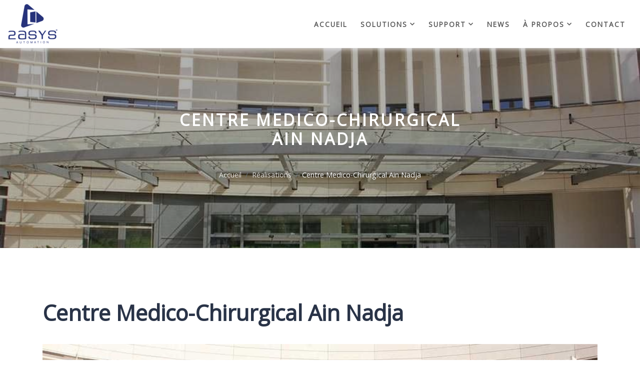

--- FILE ---
content_type: text/html; charset=UTF-8
request_url: https://www.bein2asys.com/projects/8
body_size: 3849
content:
<!DOCTYPE html>
<html lang="en">
    <head>
        <meta charset="utf-8">
        <meta name="viewport" content="width=device-width, initial-scale=1, shrink-to-fit=no">
        <meta name="theme-color" content="#2B3A7E">
        <link rel="icon" type="image/png" sizes="32x32" href="/favicon-32x32.png">
        <title>    Centre Medico-Chirurgical Ain Nadja | 2ASYS Automation
</title>
        <link href="https://fonts.googleapis.com/css?family=Open+Sans&amp;display=swap" rel="stylesheet">
                    <!-- Global site tag (gtag.js) - Google Analytics -->
            <script async src="https://www.googletagmanager.com/gtag/js?id=UA-151596205-1"></script>
            <script>
                window.dataLayer = window.dataLayer || [];
                function gtag(){dataLayer.push(arguments);}
                gtag('js', new Date());

                gtag('config', 'UA-151596205-1');
            </script>
            <link href="https://stackpath.bootstrapcdn.com/bootstrap/4.3.1/css/bootstrap.min.css" rel="stylesheet" integrity="sha384-ggOyR0iXCbMQv3Xipma34MD+dH/1fQ784/j6cY/iJTQUOhcWr7x9JvoRxT2MZw1T" crossorigin="anonymous">
            <link rel="stylesheet" href="https://cdnjs.cloudflare.com/ajax/libs/animate.css/3.7.2/animate.min.css" integrity="sha256-PHcOkPmOshsMBC+vtJdVr5Mwb7r0LkSVJPlPrp/IMpU=" crossorigin="anonymous" />
            <link rel="stylesheet" href="https://cdnjs.cloudflare.com/ajax/libs/OwlCarousel2/2.3.4/assets/owl.carousel.min.css" integrity="sha256-UhQQ4fxEeABh4JrcmAJ1+16id/1dnlOEVCFOxDef9Lw=" crossorigin="anonymous" />
            <link rel="stylesheet" href="https://cdnjs.cloudflare.com/ajax/libs/OwlCarousel2/2.3.4/assets/owl.theme.default.min.css" integrity="sha256-kksNxjDRxd/5+jGurZUJd1sdR2v+ClrCl3svESBaJqw=" crossorigin="anonymous" />
            <link rel="stylesheet" href="https://cdnjs.cloudflare.com/ajax/libs/font-awesome/5.10.2/css/all.min.css" integrity="sha256-zmfNZmXoNWBMemUOo1XUGFfc0ihGGLYdgtJS3KCr/l0=" crossorigin="anonymous" />
             
        
        <link rel="stylesheet" href="https://www.bein2asys.com/css/style.css">
            </head>
    <body>

        <nav class="navbar navbar-expand-lg topbar">
    <a class="navbar-brand logo" href="https://www.bein2asys.com">
        <img src="https://www.bein2asys.com/img/logo.png">
    </a>
    <button class="navbar-toggler" type="button" data-toggle="collapse" data-target="#navbar" aria-controls="navbar" aria-expanded="false" aria-label="Toggle navigation">
        <span id="nav-toggle-icon"></span>
    </button>
    
    <div class="collapse navbar-collapse" id="navbar">
        <ul class="navbar-nav ml-auto">
            <li class="nav-item">
                <a class="nav-link" href="https://www.bein2asys.com">Accueil</a>
            </li>
            <li class="nav-item dropdown d-lg-none">
                <a class="nav-link dropdown-toggle" href="#" id="solutions-toggle-mobile" role="button" data-toggle="dropdown" aria-haspopup="true" aria-expanded="false">
                    Solutions
                    <span class="fas fa-chevron-down"></span>
                </a>
                <div class="dropdown-menu" aria-labelledby="solutions-toggle-mobile">
                    <h6 id="sol-title">Découvrer nos solutions pour</h6>
                                            <a class="dropdown-item" href="https://www.bein2asys.com/solutions/stores">Stores</a>
                                            <a class="dropdown-item" href="https://www.bein2asys.com/solutions/portes-de-garage">Portes de garage</a>
                                            <a class="dropdown-item" href="https://www.bein2asys.com/solutions/portails-coullissants">Portails coullissants</a>
                                            <a class="dropdown-item" href="https://www.bein2asys.com/solutions/barri%C3%A8res-levantes">Barrières levantes</a>
                                            <a class="dropdown-item" href="https://www.bein2asys.com/solutions/volets-roulants">Volets roulants</a>
                                            <a class="dropdown-item" href="https://www.bein2asys.com/solutions/accessoires">Accessoires</a>
                                            <a class="dropdown-item" href="https://www.bein2asys.com/solutions/portes-industrielles">Portes Industrielles</a>
                                            <a class="dropdown-item" href="https://www.bein2asys.com/solutions/portes-automatiques">Portes automatiques</a>
                                            <a class="dropdown-item" href="https://www.bein2asys.com/solutions/portails-battants">Portails battants</a>
                                    </div>
            </li>
            <li class="nav-item dropdown d-none d-lg-block">
                <a class="nav-link dropdown-toggle" href="#" id="solutions-toggle" role="button">
                    Solutions
                    <span class="fas fa-chevron-down"></span>
                </a>
                <div class="dropdown-menu solutions-dropdown animated slideInDown " aria-labelledby="solutions-toggle">
                    <div class="container">
                        <div class="row justify-content-center">
                            <div class="col-12 title">
                                <h5>Découvrer nos solutions pour</h5>
                            </div>
                                                            <a class="col category" href="https://www.bein2asys.com/solutions/stores">
                                    <img src="https://www.bein2asys.com/laravel-filemanager/photos/shares/Icons/stores.png">
                                    <h5>Stores</h5>
                                </a>
                                                            <a class="col category" href="https://www.bein2asys.com/solutions/portes-de-garage">
                                    <img src="https://www.bein2asys.com/laravel-filemanager/photos/shares/Icons/portes-de-garage.png">
                                    <h5>Portes de garage</h5>
                                </a>
                                                            <a class="col category" href="https://www.bein2asys.com/solutions/portails-coullissants">
                                    <img src="https://www.bein2asys.com/laravel-filemanager/photos/shares/Icons/portails-coulissants.png">
                                    <h5>Portails coullissants</h5>
                                </a>
                                                            <a class="col category" href="https://www.bein2asys.com/solutions/barri%C3%A8res-levantes">
                                    <img src="https://www.bein2asys.com/laravel-filemanager/photos/shares/Icons/barrieres.png">
                                    <h5>Barrières levantes</h5>
                                </a>
                                                            <a class="col category" href="https://www.bein2asys.com/solutions/volets-roulants">
                                    <img src="https://www.bein2asys.com/laravel-filemanager/photos/shares/Icons/volets.png">
                                    <h5>Volets roulants</h5>
                                </a>
                                                            <a class="col category" href="https://www.bein2asys.com/solutions/accessoires">
                                    <img src="https://www.bein2asys.com/laravel-filemanager/photos/shares/Icons/accessoires.png">
                                    <h5>Accessoires</h5>
                                </a>
                                                            <a class="col category" href="https://www.bein2asys.com/solutions/portes-industrielles">
                                    <img src="https://www.bein2asys.com/laravel-filemanager/photos/shares/Icons/portes-industrielles.png">
                                    <h5>Portes Industrielles</h5>
                                </a>
                                                            <a class="col category" href="https://www.bein2asys.com/solutions/portes-automatiques">
                                    <img src="https://www.bein2asys.com/laravel-filemanager/photos/shares/Icons/portes-automatiques.png">
                                    <h5>Portes automatiques</h5>
                                </a>
                                                            <a class="col category" href="https://www.bein2asys.com/solutions/portails-battants">
                                    <img src="https://www.bein2asys.com/laravel-filemanager/photos/shares/Icons/portails-battants.png">
                                    <h5>Portails battants</h5>
                                </a>
                                                        <div class="col-12 mt-5"></div>
                            
                        </div>
                    </div>
                </div>
            </li>
            <li class="nav-item dropdown">
                <a class="nav-link dropdown-toggle" href="#" id="supportDropdown" role="button" data-toggle="dropdown" aria-haspopup="true" aria-expanded="false">
                    Support
                    <span class="fas fa-chevron-down"></span>
                </a>
                <div class="dropdown-menu" aria-labelledby="supportDropdown">
                    <a class="dropdown-item" href="https://www.bein2asys.com/downloads">Téléchargement</a>
                    <a class="dropdown-item" href="https://www.bein2asys.com/installation-et-faq">Vidéo d'installation & FAQ</a>
                </div>
            </li>
            <li class="nav-item ">
                <a class="nav-link" href="https://www.bein2asys.com/news">News</a>
            </li>
            <li class="nav-item dropdown ">
                <a class="nav-link dropdown-toggle" href="#" id="aboutDropdown" role="button" data-toggle="dropdown" aria-haspopup="true" aria-expanded="false">
                    À propos
                    <span class="fas fa-chevron-down"></span>
                </a>
                <div class="dropdown-menu" aria-labelledby="aboutDropdown">
                    <a class="dropdown-item" href="https://www.bein2asys.com/about">Qui somme nous</a>
                    
                    <a class="dropdown-item" href="https://www.bein2asys.com/projects">Nos Réalisations</a>
                </div>
            </li>
            <li class="nav-item ">
                <a class="nav-link" href="https://www.bein2asys.com/contact">Contact</a>
            </li>
        </ul>
    </div>
</nav>  

            <section class="page-header">
        <div class="container-fluid h-100">
            <div class="row page-header-outer">
                <div class="page-header-bg" style="background-image: url('https://www.bein2asys.com/laravel-filemanager/photos/shares/Réalisations/ProjetAinNadjaa6copie_optimized.jpg');"></div>
                <div class="overlay"></div>
                <div class="col-md-6 page-header-inner">   
                    <h3 class="page-header-title">
                        Centre Medico-Chirurgical Ain Nadja
                    </h3>
                    <nav aria-label="breadcrumb">
                        <ol class="breadcrumb">
                            <li class="breadcrumb-item"><a href="https://www.bein2asys.com">Accueil</a></li>
                            <li class="breadcrumb-item"><a href="https://www.bein2asys.com/projects">Réalisations</a></li>
                            <li class="breadcrumb-item active" aria-current="page">Centre Medico-Chirurgical Ain Nadja</li>
                        </ol>
                    </nav>
                </div>
            </div>
        </div>
    </section>

    <section class="project">
        <div class="container">
            <div class="row">
                 
                    <div class="col-12">
                        <div class="title">
                            <h1>Centre Medico-Chirurgical Ain Nadja</h1>
                        </div>
                    </div>
                            </div>
            <div class="row">
                <div class="col-12 project-gallery owl-carousel owl-theme">
                    <div class="item">
                        <div class="image-wrapper">
                            <img src="https://www.bein2asys.com/laravel-filemanager/photos/shares/Réalisations/ProjetAinNadjaa6copie_optimized.jpg">
                        </div>
                    </div>
                                            <div class="item">
                            <div class="image-wrapper">
                                <img src="https://www.bein2asys.com/laravel-filemanager/photos/shares/Réalisations/1 AIN NADJA.jpg">
                            </div>
                        </div>
                                            <div class="item">
                            <div class="image-wrapper">
                                <img src="https://www.bein2asys.com/laravel-filemanager/photos/shares/Réalisations/3 AIN NADJA.jpg">
                            </div>
                        </div>
                                            <div class="item">
                            <div class="image-wrapper">
                                <img src="https://www.bein2asys.com/laravel-filemanager/photos/shares/Réalisations/4 AIN NADJA.jpg">
                            </div>
                        </div>
                                            <div class="item">
                            <div class="image-wrapper">
                                <img src="https://www.bein2asys.com/laravel-filemanager/photos/shares/Réalisations/5 AIN NADJA.jpg">
                            </div>
                        </div>
                                            <div class="item">
                            <div class="image-wrapper">
                                <img src="https://www.bein2asys.com/laravel-filemanager/photos/shares/Réalisations/6 AIN NADJA.jpg">
                            </div>
                        </div>
                                            <div class="item">
                            <div class="image-wrapper">
                                <img src="https://www.bein2asys.com/laravel-filemanager/photos/shares/Réalisations/7 AIN NADJA.jpg">
                            </div>
                        </div>
                                            <div class="item">
                            <div class="image-wrapper">
                                <img src="https://www.bein2asys.com/laravel-filemanager/photos/shares/Réalisations/Projet Ain Nadjaa 3.jpg">
                            </div>
                        </div>
                                            <div class="item">
                            <div class="image-wrapper">
                                <img src="https://www.bein2asys.com/laravel-filemanager/photos/shares/Réalisations/Projet Ain Nadjaa 4.jpg">
                            </div>
                        </div>
                                            <div class="item">
                            <div class="image-wrapper">
                                <img src="https://www.bein2asys.com/laravel-filemanager/photos/shares/Réalisations/Projet Ain Nadjaa 5 copie.jpg">
                            </div>
                        </div>
                                    </div>
            </div>                   
        </div>
    </section>    
        <section class="partners">
    <div class="container">
        <div class="row align-items-center justify-content-between">
            <div class="col-6 col-sm-4 col-md-3 col-lg-auto my-4 my-lg-0 partner">
                <img src="https://www.bein2asys.com/img/partners/nice.png" alt="Nice">
            </div>
            <div class="col-6 col-sm-4 col-md-3 col-lg-auto my-4 my-lg-0 partner">
                <img src="https://www.bein2asys.com/img/partners/manusa.png" alt="Manusa">
            </div>
            <div class="col-6 col-sm-4 col-md-3 col-lg-auto my-4 my-lg-0 partner">
                <img src="https://www.bein2asys.com/img/partners/rollingcenter.png" alt="Rolling Center">
            </div>
            <div class="col-6 col-sm-4 col-md-3 col-lg-auto my-4 my-lg-0 partner">
                <img src="https://www.bein2asys.com/img/partners/elero.png" alt="Elero">
            </div>
            <div class="col-6 col-sm-4 col-md-3 col-lg-auto my-4 my-lg-0 partner">
                <img src="https://www.bein2asys.com/img/partners/fibaro.svg" alt="Fibaro">
            </div>
            <div class="col-6 col-sm-4 col-md-3 col-lg-auto my-4 my-lg-0 partner">
                <img src="https://www.bein2asys.com/img/partners/viro.png" alt="Viro">
            </div>
            <div class="col-6 col-sm-4 col-md-3 col-lg-auto my-4 my-lg-0 partner">
                <img src="https://www.bein2asys.com/img/partners/ikat.png" alt="ikat">
            </div>
        </div>
    </div>
</section>
        <footer class="footer">
    <div class="container-fluid">
        <div class="row col-12 mx-auto">
            <div class="col-md-3 mb-3 mb-md-0">
                <h3>2ASYS Automation</h3>
                <p>
                    2ASYS Automation est spécialisée depuis 2010 dans les domaines de l'automatisme et de la sécurité des accès.
                </p>
                <p>
                    Elle met à la disposition de sa clientèle des systèmes hautement performants pour l'automatisation de tous types de portails, portes automatiques, portes, barrières lavantes, et ceci quelque soit la nature des bâtiments.
                </p>
            </div>
            <div class="col-md-3">
                <h3>2ASYS Alger :</h3>
                <ul class="list-unstyled">
                    <li class="links">
                        <div class="row">
                            <div class="col-1 icon">
                                <span class="fas fa-map-marked-alt"></span>
                            </div>
                            <div class="col-11">
                                <a href="https://g.page/2ASYSAutomation?share" target="_blank">Rte AIN ALLAH, Dely Ibrahim, Algérie</a>
                            </div>
                        </div>
                    </li>
                    <li class="links">
                        <div class="row">
                            <div class="col-1 icon">
                                <span class="fas fa-phone"></span>
                            </div>
                            <div class="col-11">
                                <a href="tel:+213 (0) 28 36 26 66">+213 (0) 28 33 26 66</a>
                            </div>
                        </div>
                    </li>
					<li class="links">
                        <div class="row">
                            <div class="col-1 icon">
                                <span class="fas fa-phone"></span>
                            </div>
                            <div class="col-11">
                                <a href="tel:+213 (0) 28 36 26 66">+213 (0) 28 36 26 66</a>
                            </div>
                        </div>
                    </li>
                    <li class="links">
                        <div class="row">
                            <div class="col-1 icon">
                                <span class="fas fa-phone"></span>
                            </div>
                            <div class="col-11">
                                <a href="tel:0550 20 52 03">0550 20 52 03</a>
                                <br>
                                <a href="tel:0561 71 29 63">0561 71 29 63</a>
                            </div>
                        </div>
                    </li>
                    <li class="links">
                        <div class="row">
                            <div class="col-1 icon">
                                <span class="fas fa-phone"></span>
                            </div>
                            <div class="col-11">
                                SAV :
                                <a href="tel:0561 71 69 09">0561 71 69 09</a>
                            </div>
                        </div>
                    </li>
                    <li class="links">
                        <div class="row">
                            <div class="col-1 icon">
                                <span class="fas fa-envelope"></span>
                            </div>
                            <div class="col-11">
                                <a href="mailto:2asysalgerie@gmail.com">2asysalgerie@gmail.com</a>
                            </div>
                        </div>
                    </li>
                    <li class="links">
                        <div class="row">
                            <div class="col-1 icon">
                                <span class="fas fa-clock"></span>
                            </div>
                            <div class="col-11">
                                <p>Dimanche - Jeudi 08:00 - 17:00</p>
                            </div>
                        </div>
                    </li>
                </ul>
            </div>
            <div class="col-md-3">
                <h5>2ASYS Sétif :</h5>
                <ul class="list-unstyled">
                    <li class="links">
                        <div class="row">
                            <div class="col-1 icon">
                                <span class="fas fa-map-marked-alt"></span>
                            </div>
                            <div class="col-11">
                                <a href="https://goo.gl/maps/x4zJKc61yP17S7HDA" target="_blank">Cité Mikarni Aissa 540 logts Sétif, Algérie</a>
                            </div>
                        </div>
                    </li>
                    <li class="links">
                        <div class="row">
                            <div class="col-1 icon">
                                <span class="fas fa-phone"></span>
                            </div>
                            <div class="col-11">
                                <a href="tel:+213 (0) 36 62 19 31/32">+213 (0) 36 62 19 31/32</a>
                            </div>
                        </div>
                    </li>
                    <li class="links">
                        <div class="row">
                            <div class="col-1 icon">
                                <span class="fas fa-phone"></span>
                            </div>
                            <div class="col-11">
                                <a href="tel:0770 94 94 42">0770 94 94 42</a>
                            </div>
                        </div>
                    </li>
                    <li class="links">
                        <div class="row">
                            <div class="col-1 icon">
                                <span class="fas fa-phone"></span>
                            </div>
                            <div class="col-11">
                                SAV :
                                <a href="tel:0770 94 94 35">0770 94 94 35</a>
                            </div>
                        </div>
                    </li>
                    <li class="links">
                        <div class="row">
                            <div class="col-1 icon">
                                <span class="fas fa-envelope"></span>
                            </div>
                            <div class="col-11">
                                <a href="mailto:sarl2asys@gmail.com">sarl2asys@gmail.com</a>
                            </div>
                        </div>
                    </li>
                    <li class="links">
                        <div class="row">
                            <div class="col-1 icon">
                                <span class="fas fa-clock"></span>
                            </div>
                            <div class="col-11">
                                <p>Samedi - Jeudi 08:00 - 17:00</p>
                            </div>
                        </div>
                    </li>
                </ul>
            </div>
            <div class="col-md-3">
                <h5>2ASYS Oran :</h5>
                <ul class="list-unstyled">
                    <li class="links">
                        <div class="row">
                            <div class="col-1 icon">
                                <span class="fas fa-map-marked-alt"></span>
                            </div>
                            <div class="col-11">
                                <a href="https://goo.gl/maps/DjYKTRbF2iwXHMQ59" target="_blank">Cité Emir Abdelkader N° 180 Bernard Ville Bir Djir, Oran, Algérie</a>
                            </div>
                        </div>
                    </li>
                    <li class="links">
                        <div class="row">
                            <div class="col-1 icon">
                                <span class="fas fa-phone"></span>
                            </div>
                            <div class="col-11">
                                <a href="tel:+213 (0) 560 12 08 80">+213 (0) 560 12 08 80</a>
                            </div>
                        </div>
                    </li>
                    <li class="links">
                        <div class="row">
                            <div class="col-1 icon">
                                <span class="fas fa-phone"></span>
                            </div>
                            <div class="col-11">
                                <a href="tel:0561 61 17 26">0561 61 17 26</a>
                            </div>
                        </div>
                    </li>
                    <li class="links">
                        <div class="row">
                            <div class="col-1 icon">
                                <span class="fas fa-envelope"></span>
                            </div>
                            <div class="col-11">
                                <a href="mailto:2asysoran@gmail.com">2asysoran@gmail.com</a>
                            </div>
                        </div>
                    </li>
                    <li class="links">
                        <div class="row">
                            <div class="col-1 icon">
                                <span class="fas fa-clock"></span>
                            </div>
                            <div class="col-11">
                                <p>Samedi - Jeudi 08:00 - 17:00</p>
                            </div>
                        </div>
                    </li>
                </ul>
            </div>
            <div class="row col-12 my-5 align-items-center">
                <div class="col-6 copyrights">
                    Copyrights &copy; 2019, All rights reserved
                </div>
                <div class="col-md-6 md-0">
                    <ul class="list-unstyled mb-0">
                        <li class="social-links">
                            <a href="https://www.facebook.com/2ASYS.Automation/" tabindex="_blank">
                                <span class="fab fa-facebook-f"></span>
                            </a>
                            <a href="https://twitter.com/2asysAutomation" tabindex="_blank">
                                <span class="fab fa-twitter"></span>
                            </a>
                            <a href="https://www.instagram.com/2asys_automation" tabindex="_blank">
                                <span class="fab fa-instagram"></span>
                            </a>
                        </li>
                    </ul>
                </div>
            </div>
            <div class="col-12 copyrights">
                <a href="#" id="backtop">
                    <span class="fas fa-arrow-up"></span>
                </a>
            </div>
        </div>
    </div>
</footer>        <div class="g-overlay animated fadeIn"></div>
                     <script src="https://code.jquery.com/jquery-3.4.1.min.js" integrity="sha256-CSXorXvZcTkaix6Yvo6HppcZGetbYMGWSFlBw8HfCJo=" crossorigin="anonymous"></script>
            <script src="https://cdnjs.cloudflare.com/ajax/libs/popper.js/1.15.0/esm/popper.min.js" integrity="sha256-3Iu0zFU6cPS92RSC3Pe4DBwjIV/9XKyzYTqKZzly6A8=" crossorigin="anonymous"></script>
            <script src="https://www.bein2asys.com/js/bootstrap.min.js"></script>
            <script src="https://cdnjs.cloudflare.com/ajax/libs/OwlCarousel2/2.3.4/owl.carousel.min.js" integrity="sha256-pTxD+DSzIwmwhOqTFN+DB+nHjO4iAsbgfyFq5K5bcE0=" crossorigin="anonymous"></script>
                <script src="https://www.bein2asys.com/js/main.js"></script>
       
            </body>
</html>

--- FILE ---
content_type: text/css
request_url: https://www.bein2asys.com/css/style.css
body_size: 6517
content:
.navbar-toggler:focus {
  outline: none;
}

@media (max-width: 992px) {
  .navbar-toggler {
    padding: 0;
    width: 25px;
    height: 25px;
    position: relative;
  }
}
#nav-toggle-icon, #nav-toggle-icon::after, #nav-toggle-icon::before {
  cursor: pointer;
  border-radius: 1px;
  height: 3px;
  width: 25px;
  background: #293347;
  position: absolute;
  display: block;
  right: 0;
  -webkit-transition: all 0.2s linear;
  -moz-transition: all 0.2s linear;
  -ms-transition: all 0.2s linear;
  -o-transition: all 0.2s linear;
  transition: all 0.2s linear;
}

#nav-toggle-icon::after {
  content: "";
  position: absolute;
  top: -8px;
}

#nav-toggle-icon::before {
  content: "";
  position: absolute;
  top: 8px;
}

#nav-toggle-icon.active {
  background: #273271;
}
#nav-toggle-icon.active:after, #nav-toggle-icon.active:before {
  background: #273271;
  width: 20px;
}

#sol-title {
  font-size: 0.8rem;
  text-align: center;
  margin: 10px 0;
}

.topbar {
  position: relative;
  box-shadow: 1px 1px 10px #eee;
  background: #fff;
  width: 100%;
  top: 0;
  z-index: 999;
  padding-top: 8px;
  padding-bottom: 8px;
  border-top: 2px solid #273271;
}
.topbar.fixed {
  position: fixed;
}
.topbar .logo img {
  height: 60px;
}
.topbar ul {
  padding-top: 20px;
}
.topbar .navbar-brand {
  padding: 0 !important;
}
.topbar .dropdown-menu {
  border: none;
}
.topbar li {
  text-transform: uppercase;
  letter-spacing: 2px;
  font-size: 0.85rem;
  font-weight: bold;
  font-family: "Open sans", sans-serif;
  padding: 0 5px;
}
.topbar li.dropdown .dropdown-item {
  line-height: 3;
  letter-spacing: 1px;
  font-weight: bold;
  text-align: center;
  font-size: 0.7rem;
}
.topbar li a {
  color: rgba(0, 0, 0, 0.65);
  padding-top: 0;
  padding-bottom: 0;
  line-height: 3;
  -webkit-transition: all 0.3s linear;
  -moz-transition: all 0.3s linear;
  -ms-transition: all 0.3s linear;
  -o-transition: all 0.3s linear;
  transition: all 0.3s linear;
}
.topbar li a:hover {
  color: #273271;
}
.topbar li.active a {
  color: #273271;
}
.topbar li.show #solutions-toggle span {
  transform: rotate(180deg);
}
.topbar .dropdown-toggle {
  display: flex;
  align-items: center;
}
.topbar .dropdown-toggle span {
  font-size: 0.65rem;
  margin-left: 5px;
  -webkit-transition: all 0.3s linear;
  -moz-transition: all 0.3s linear;
  -ms-transition: all 0.3s linear;
  -o-transition: all 0.3s linear;
  transition: all 0.3s linear;
}

@media (min-width: 992px) {
  .topbar {
    border-top: 0;
  }
  .topbar .logo img {
    width: 100px;
    height: auto;
  }
  .topbar ul {
    padding-top: 0;
  }
  .topbar .dropdown-menu {
    border: 1px solid rgba(0, 0, 0, 0.15);
  }
  .topbar li.dropdown .dropdown-item {
    text-align: left;
    font-size: 0.85rem;
  }
  .topbar li a {
    line-height: 5;
  }
  .topbar .dropdown-toggle {
    justify-content: space-between;
  }
  .topbar .solutions-dropdown {
    position: fixed !important;
    top: unset;
    border-radius: 0;
    margin-top: 0;
    width: 100vw;
    padding: 30px 0 0;
    animation-duration: 0.6s;
  }
  .topbar .solutions-dropdown .title {
    text-align: center;
    margin: 30px 0;
  }
  .topbar .solutions-dropdown .category {
    text-decoration: none;
    text-align: center;
  }
  .topbar .solutions-dropdown .category img {
    padding: 0;
    border-radius: 0;
    background: unset;
    border: none;
    width: 80px;
  }
  .topbar .solutions-dropdown .category h5 {
    text-transform: uppercase;
    letter-spacing: 1px;
    font-size: 0.9rem;
    margin-top: 15px;
  }
}
.hero-slider .owl-dots {
  position: absolute;
  bottom: 20px;
  width: 100%;
  text-align: center;
}
.hero-slider .owl-nav {
  display: none;
  margin: 0;
}
.hero-slider .owl-nav .owl-prev, .hero-slider .owl-nav .owl-next {
  position: absolute;
  left: 20px;
  top: 0;
  bottom: 0;
  margin-top: 0;
  margin-bottom: 0;
  z-index: 9;
  font-size: 2rem !important;
  color: #fff !important;
  height: 100%;
  outline: none !important;
  -webkit-transition: all 0.2s linear;
  -moz-transition: all 0.2s linear;
  -ms-transition: all 0.2s linear;
  -o-transition: all 0.2s linear;
  transition: all 0.2s linear;
}
.hero-slider .owl-nav .owl-prev img, .hero-slider .owl-nav .owl-next img {
  -webkit-transition: all 0.2s linear;
  -moz-transition: all 0.2s linear;
  -ms-transition: all 0.2s linear;
  -o-transition: all 0.2s linear;
  transition: all 0.2s linear;
}
.hero-slider .owl-nav .owl-prev:hover, .hero-slider .owl-nav .owl-next:hover {
  background: transparent;
}
.hero-slider .owl-nav .owl-prev:hover img, .hero-slider .owl-nav .owl-next:hover img {
  transform: scale(1.05);
}
.hero-slider .owl-nav .owl-next {
  left: auto;
  right: 20px;
}
.hero-slider .item {
  position: relative;
  background: no-repeat center;
  background-size: cover;
  height: calc(100vh - 120px);
  color: #fff;
  padding: 20px 0;
  align-items: center;
  width: 100%;
  justify-content: center;
}
.hero-slider .item::after {
  content: "";
  position: absolute;
  top: 0;
  left: 0;
  width: 100%;
  height: 100%;
  background: rgba(0, 0, 0, 0.3);
}
.hero-slider .item .item-content {
  position: relative;
  z-index: 2;
}
.hero-slider .item h1 {
  font-size: 2.1rem;
  font-weight: bold;
  text-transform: capitalize;
  color: #fff;
  letter-spacing: 3px;
  text-shadow: 2px 2px 2px #0000006e;
}
.hero-slider .item p {
  font-size: 1.1rem;
  line-height: 1.6em;
  margin: 30px auto;
  color: rgba(255, 255, 255, 0.9);
}

@media (min-width: 768px) {
  .hero-slider .owl-nav {
    display: block;
  }
  .hero-slider .item {
    height: calc(100vh - 70px);
    justify-content: flex-start;
  }
  .hero-slider .item h1 {
    font-size: 3rem;
  }
  .hero-slider .item p {
    font-size: 1.2rem;
  }
}
.pagination {
  flex-wrap: wrap;
}

.page-item {
  margin: 0 7px;
  margin-bottom: 10px;
}
.page-item.active .page-link {
  background-color: #273271;
  border-color: #273271;
}
.page-item.disabled {
  border-color: #f8f9fa;
  cursor: not-allowed;
}
.page-item .page-link {
  background-color: #f8f9fa;
  border-color: #f8f9fa;
  padding: 20px 20px;
  font-size: 1.1rem;
  color: #273271;
  border-radius: 0 !important;
  -webkit-transition: all 0.2s linear;
  -moz-transition: all 0.2s linear;
  -ms-transition: all 0.2s linear;
  -o-transition: all 0.2s linear;
  transition: all 0.2s linear;
}
.page-item .page-link:hover {
  background-color: #273271;
  border-color: #273271;
  color: #fff;
}

.faq {
  padding: 100px 0;
}
.faq #faq-accordion {
  border: 0;
}
.faq #faq-accordion .card {
  border: 0;
  border-bottom: 1px solid #ddd;
}
.faq #faq-accordion .card-header {
  border: 0;
  background: #fff;
  padding: 20px 0;
}
.faq #faq-accordion .card-header a {
  text-decoration: none;
  font-size: 1.1rem;
  color: #273271;
  display: flex;
  align-items: center;
  justify-content: space-between;
}
.faq #faq-accordion .card-header a span {
  font-size: 0.9rem;
  width: 20px;
  text-align: center;
  display: block;
  -webkit-transition: all 0.3s linear;
  -moz-transition: all 0.3s linear;
  -ms-transition: all 0.3s linear;
  -o-transition: all 0.3s linear;
  transition: all 0.3s linear;
  transform: rotate(90deg);
}
.faq #faq-accordion .card-header a.collapsed {
  color: inherit;
}
.faq #faq-accordion .card-header a.collapsed span {
  transform: unset;
}
.faq #faq-accordion .card-body {
  padding-left: 20px;
  padding-right: 0;
  color: rgba(0, 0, 0, 0.65);
}

.blog-wrapper {
  padding: 100px 0;
  position: relative;
}
.blog-wrapper .title {
  margin-bottom: 0;
}
.blog-wrapper .blog-post {
  margin-bottom: 60px;
}
.blog-wrapper .blog-post h3 {
  line-height: 1.4rem;
  font-size: 1.1rem;
}
.blog-wrapper .blog-post h3 a {
  text-decoration: none;
  color: inherit;
  -webkit-transition: all 0.2s linear;
  -moz-transition: all 0.2s linear;
  -ms-transition: all 0.2s linear;
  -o-transition: all 0.2s linear;
  transition: all 0.2s linear;
}
.blog-wrapper .blog-post h3 a:hover {
  color: #273271;
}
.blog-wrapper .blog-post .post-meta {
  font-size: 0.9rem;
  text-transform: uppercase;
  color: rgba(0, 0, 0, 0.65);
  margin-bottom: 30px;
}
.blog-wrapper .blog-post .post-image {
  position: relative;
  height: 200px;
  margin-bottom: 30px;
}
.blog-wrapper .blog-post .post-image .image-wrapper {
  position: absolute;
  top: 0;
  left: 0;
  width: 100%;
  height: 200px;
  overflow: hidden;
}
.blog-wrapper .blog-post .post-image .image-wrapper img {
  position: absolute;
  left: 50%;
  top: 50%;
  height: 100%;
  width: auto;
  -webkit-transform: translate(-50%, -50%);
  -ms-transform: translate(-50%, -50%);
  transform: translate(-50%, -50%);
}
.blog-wrapper .blog-post .post-image .image-wrapper img.portrait {
  width: 100%;
  height: auto;
}
.blog-wrapper .blog-post .post-body {
  font-size: 1rem;
  color: rgba(0, 0, 0, 0.65);
  line-height: 1.7;
  margin-bottom: 30px;
}
.blog-wrapper .blog-post .post-tags {
  display: inline-block;
}
.blog-wrapper .blog-post .post-tags h6 {
  display: inline-block;
  color: rgba(0, 0, 0, 0.65);
}
.blog-wrapper .blog-post .post-tags a {
  display: inline-block;
  text-decoration: underline;
  color: inherit;
  padding-left: 10px;
  font-size: 0.9rem;
  -webkit-transition: all 0.2s linear;
  -moz-transition: all 0.2s linear;
  -ms-transition: all 0.2s linear;
  -o-transition: all 0.2s linear;
  transition: all 0.2s linear;
}
.blog-wrapper .blog-post .post-tags a:hover {
  color: #273271;
  text-decoration: none;
}
.blog-wrapper .blog-sidebar .blog-tags, .blog-wrapper .blog-sidebar .blog-archives {
  background: #273271;
}
.blog-wrapper .blog-sidebar .blog-tags .blog-tags-inner, .blog-wrapper .blog-sidebar .blog-tags .blog-archives-inner, .blog-wrapper .blog-sidebar .blog-archives .blog-tags-inner, .blog-wrapper .blog-sidebar .blog-archives .blog-archives-inner {
  padding: 30px;
  margin-bottom: 30px;
}
.blog-wrapper .blog-sidebar .blog-tags h1, .blog-wrapper .blog-sidebar .blog-archives h1 {
  color: #fff;
}
.blog-wrapper .blog-sidebar .blog-tags .tag, .blog-wrapper .blog-sidebar .blog-tags .archive, .blog-wrapper .blog-sidebar .blog-archives .tag, .blog-wrapper .blog-sidebar .blog-archives .archive {
  padding: 5px;
}
.blog-wrapper .blog-sidebar .blog-tags .tag a, .blog-wrapper .blog-sidebar .blog-tags .archive a, .blog-wrapper .blog-sidebar .blog-archives .tag a, .blog-wrapper .blog-sidebar .blog-archives .archive a {
  text-decoration: none;
  color: rgba(0, 0, 0, 0.65);
  font-size: 0.65rem;
  display: block;
  letter-spacing: 1px;
  background: #fff;
  padding: 7px 5px;
  border: 2px solid #fff;
  -webkit-transition: all 0.2s linear;
  -moz-transition: all 0.2s linear;
  -ms-transition: all 0.2s linear;
  -o-transition: all 0.2s linear;
  transition: all 0.2s linear;
}
.blog-wrapper .blog-sidebar .blog-tags .tag a:hover, .blog-wrapper .blog-sidebar .blog-tags .archive a:hover, .blog-wrapper .blog-sidebar .blog-archives .tag a:hover, .blog-wrapper .blog-sidebar .blog-archives .archive a:hover {
  color: #fff;
  background: transparent;
}

@media (min-width: 768px) {
  .blog-wrapper .blog-post h3 {
    line-height: 1.7rem;
    font-size: 1.7rem;
  }
  .blog-wrapper .blog-post .post-image {
    position: relative;
    height: 300px;
    margin-bottom: 30px;
  }
  .blog-wrapper .blog-post .post-image .image-wrapper {
    position: absolute;
    top: 0;
    left: 0;
    width: 100%;
    height: 300px;
    overflow: hidden;
  }
  .blog-wrapper .blog-post .post-image .image-wrapper img {
    position: absolute;
    left: 50%;
    top: 50%;
    height: 100%;
    width: auto;
    -webkit-transform: translate(-50%, -50%);
    -ms-transform: translate(-50%, -50%);
    transform: translate(-50%, -50%);
  }
  .blog-wrapper .blog-post .post-image .image-wrapper img.portrait {
    width: 100%;
    height: auto;
  }
  .blog-wrapper .blog-sidebar h1 {
    margin-bottom: 30px;
  }
  .blog-wrapper .blog-sidebar .tag a, .blog-wrapper .blog-sidebar .archive a {
    font-size: 0.85rem;
    padding: 10px;
  }
}
.downloads {
  padding: 100px 0;
}
.downloads .search-form {
  margin-bottom: 30px;
  border-bottom: 1px solid #ddd;
  padding-bottom: 20px;
}
.downloads .search-form input, .downloads .search-form select {
  height: 100%;
  font-size: 0.9rem;
  box-shadow: none;
  border-color: #ddd;
  color: rgba(0, 0, 0, 0.65);
  border-radius: 0;
  padding: 10px 20px;
}
.downloads .search-form .button {
  padding: 15px 30px;
}
.downloads .file {
  margin-bottom: 30px;
  align-items: center;
  justify-content: space-between;
  border-bottom: 1px solid #ddd;
  padding-bottom: 20px;
}
.downloads .file img {
  max-width: 200px;
}
.downloads .file .file-meta {
  line-height: 1.7;
  color: rgba(0, 0, 0, 0.65);
  font-size: 0.9rem;
}
.downloads .file .button {
  padding: 10px 20px;
  font-size: 0.7rem;
}

@media (max-width: 767px) {
  .downloads .file h5 {
    font-size: 0.8rem;
  }
  .downloads .file img {
    max-width: 100px;
  }
  .downloads .file .file-meta {
    font-size: 0.6rem;
  }
  .downloads .file .button {
    padding: 8px 15px;
    font-size: 0.6rem;
  }
}
.faq {
  padding-top: 0;
}

.tutorials {
  padding: 100px 0px;
}
.tutorials .title p {
  color: rgba(0, 0, 0, 0.65);
  line-height: 1.7;
}
.tutorials .tuto-categories {
  align-items: center;
}
.tutorials .tuto-categories .tuto-step h5 {
  margin-bottom: 30px;
  font-size: 1rem;
}
.tutorials .tuto-categories .tuto-step iframe {
  width: 100%;
  height: 400px;
}
.tutorials .tuto-categories .tuto-category, .tutorials .tuto-categories .tuto-step {
  margin-bottom: 50px;
}
.tutorials .tuto-categories .tuto-category .tuto-photo, .tutorials .tuto-categories .tuto-step .tuto-photo {
  display: block;
  margin-bottom: 30px;
  position: relative;
  height: 200px;
  overflow: hidden;
}
.tutorials .tuto-categories .tuto-category .tuto-photo .image-wrapper, .tutorials .tuto-categories .tuto-step .tuto-photo .image-wrapper {
  position: absolute;
  top: 0;
  left: 0;
  width: 100%;
  height: 200px;
  overflow: hidden;
}
.tutorials .tuto-categories .tuto-category .tuto-photo .image-wrapper img, .tutorials .tuto-categories .tuto-step .tuto-photo .image-wrapper img {
  position: absolute;
  left: 50%;
  top: 50%;
  height: 100%;
  width: auto;
  -webkit-transform: translate(-50%, -50%);
  -ms-transform: translate(-50%, -50%);
  transform: translate(-50%, -50%);
}
.tutorials .tuto-categories .tuto-category .tuto-photo .image-wrapper img.portrait, .tutorials .tuto-categories .tuto-step .tuto-photo .image-wrapper img.portrait {
  width: 100%;
  height: auto;
}
.tutorials .tuto-categories .tuto-category .tuto-photo .image-wrapper, .tutorials .tuto-categories .tuto-step .tuto-photo .image-wrapper {
  -webkit-transition: all 0.3s linear;
  -moz-transition: all 0.3s linear;
  -ms-transition: all 0.3s linear;
  -o-transition: all 0.3s linear;
  transition: all 0.3s linear;
}
.tutorials .tuto-categories .tuto-category .tuto-photo:hover .overlay, .tutorials .tuto-categories .tuto-step .tuto-photo:hover .overlay {
  opacity: 1;
}
.tutorials .tuto-categories .tuto-category .tuto-photo:hover .image-wrapper, .tutorials .tuto-categories .tuto-step .tuto-photo:hover .image-wrapper {
  transform: scale(1.05);
}
.tutorials .tuto-categories .tuto-category .tuto-photo .overlay, .tutorials .tuto-categories .tuto-step .tuto-photo .overlay {
  position: absolute;
  top: 0;
  left: 0;
  width: 100%;
  height: 100%;
  opacity: 0;
  -webkit-transition: all 0.3s linear;
  -moz-transition: all 0.3s linear;
  -ms-transition: all 0.3s linear;
  -o-transition: all 0.3s linear;
  transition: all 0.3s linear;
  background: rgba(103, 117, 174, 0.56);
}
.tutorials .tuto-categories .tuto-category h5 a, .tutorials .tuto-categories .tuto-step h5 a {
  text-decoration: none;
  color: inherit;
  -webkit-transition: all 0.2s linear;
  -moz-transition: all 0.2s linear;
  -ms-transition: all 0.2s linear;
  -o-transition: all 0.2s linear;
  transition: all 0.2s linear;
}
.tutorials .tuto-categories .tuto-category h5 a:hover, .tutorials .tuto-categories .tuto-step h5 a:hover {
  color: #273271;
}

@media (min-width: 768px) {
  .tutorials .tuto-categories .tuto-step h5 {
    margin-bottom: 60px;
    font-size: 1.5rem;
  }
}
.page-header .overlay {
  background: rgba(0, 0, 0, 0.25);
}

.page-header.single-product {
  height: 60vh;
}
.page-header.single-product .overlay {
  background: rgba(0, 0, 0, 0.1) !important;
}

.page-navigation {
  background: #f8f9fa;
  padding: 20px 0;
  font-size: 0.9rem;
  position: sticky;
  border-bottom: 1px solid #eee;
  z-index: 4;
}
.page-navigation .row {
  align-items: center;
}
.page-navigation a {
  text-decoration: none;
  color: rgba(0, 0, 0, 0.65);
  text-transform: uppercase;
  margin: 0 20px 0 0;
  -webkit-transition: all 0.2s linear;
  -moz-transition: all 0.2s linear;
  -ms-transition: all 0.2s linear;
  -o-transition: all 0.2s linear;
  transition: all 0.2s linear;
}
.page-navigation a:hover {
  color: #273271;
}
.page-navigation .active a {
  color: #273271;
  font-weight: bold;
}

.about-product {
  padding: 100px 0;
  position: relative;
}
.about-product .product-title {
  font-weight: bold;
  font-size: 1.2rem;
  margin-bottom: 20px;
}
.about-product .product-subtitle {
  font-weight: bold;
  font-size: 0.9rem;
  line-height: 1.7rem;
  margin-bottom: 20px;
  color: #273271;
}
.about-product .product-description {
  color: #758799;
  font-size: 0.95rem;
  line-height: 2;
}
.about-product .product-photo {
  text-align: center;
}
.about-product .product-photo img {
  display: unset;
  width: auto;
  height: 300px;
}
.about-product .owl-dot {
  outline: none;
}
.about-product .owl-dot span {
  background: #6775AE !important;
}
.about-product .owl-dot span:hover {
  background: #273271 !important;
}
.about-product .owl-dot.active span {
  background: #273271 !important;
}

.options {
  padding: 100px 0;
  background: #273271;
}
.options .option:first-child {
  margin-bottom: 30px;
}
.options .option {
  color: #fff;
  padding-right: 30px;
}
.options .option .icon {
  font-size: 2rem;
  margin-bottom: 20px;
}
.options .option .option-title {
  font-size: 1.25rem;
  letter-spacing: 1px;
  min-height: 50px;
}
.options .option p {
  font-size: 0.9em;
  color: rgba(255, 255, 255, 0.8);
  line-height: 1.5em;
}

.catalogue .qt {
  position: absolute;
  top: 0;
  right: 0;
  background: #273271;
  color: #fff;
  padding: 12px;
  z-index: 3;
  font-weight: bold;
}
.catalogue .product-photo img {
  width: 200px !important;
  height: auto !important;
}

.kit-content {
  padding-top: 0;
}

.title {
  margin-bottom: 60px;
}

.product-parameters {
  padding: 100px 0;
  position: relative;
  background: #f8f9fa;
}
.product-parameters .parameter {
  display: flex;
  align-items: center;
  border-bottom: 1px solid #ddd;
  min-height: 50px;
}
.product-parameters .parameter h3 {
  font-size: 1.2rem;
}
.product-parameters .parameter h5 {
  font-size: 1rem;
  margin-bottom: 0;
}
.product-parameters .parameter .val {
  font-size: 0.9rem;
  color: rgba(0, 0, 0, 0.65);
}

#accessories .title {
  margin-bottom: 60px;
}
#accessories .owl-dots .owl-dot {
  outline: none;
}
#accessories .owl-dots .owl-dot span {
  background: #6775AE !important;
}
#accessories .owl-dots .owl-dot span:hover {
  background: #273271 !important;
}
#accessories .owl-dots .owl-dot.active span {
  background: #273271 !important;
}

.product-downloads {
  padding: 100px 0;
  background: #f8f9fa;
}
.product-downloads .file {
  min-height: 50px;
  padding: 10px 0;
  font-size: 1rem;
  border-bottom: 1px solid #ddd;
}
.product-downloads .file h5 a {
  color: inherit;
  text-decoration: none;
  -webkit-transition: all 0.3s linear;
  -moz-transition: all 0.3s linear;
  -ms-transition: all 0.3s linear;
  -o-transition: all 0.3s linear;
  transition: all 0.3s linear;
}
.product-downloads .file h5 a:hover {
  color: #273271;
}
.product-downloads .file .size {
  color: rgba(0, 0, 0, 0.65);
}
.product-downloads .file .icon a {
  color: #6775AE;
  -webkit-transition: all 0.2s linear;
  -moz-transition: all 0.2s linear;
  -ms-transition: all 0.2s linear;
  -o-transition: all 0.2s linear;
  transition: all 0.2s linear;
}
.product-downloads .file .icon a:hover {
  color: #273271;
}

.installation {
  position: relative;
  padding: 100px 0;
}
.installation .row {
  justify-content: center;
  text-align: center;
}
.installation .row .desc p {
  color: rgba(0, 0, 0, 0.65);
  line-height: 1.7;
  margin-bottom: 60px;
}

.catalogue {
  padding: 100px 0;
}
.catalogue .filters {
  justify-content: flex-end;
  align-items: center;
}
.catalogue .search-form {
  margin-bottom: 30px;
  height: 50px;
}
.catalogue .search-form .search-form-inner {
  height: 100%;
}
.catalogue .search-form input, .catalogue .search-form select {
  height: 100% !important;
  border-radius: 25px !important;
}
.catalogue .catalogue-products-inner .product {
  position: relative;
  text-align: center;
  margin-bottom: 30px;
  bottom: 0;
  padding-top: 10px;
  padding-bottom: 30px;
  -webkit-transition: all 0.2s linear;
  -moz-transition: all 0.2s linear;
  -ms-transition: all 0.2s linear;
  -o-transition: all 0.2s linear;
  transition: all 0.2s linear;
}
.catalogue .catalogue-products-inner .product.file .file-meta {
  color: rgba(0, 0, 0, 0.65);
}
.catalogue .catalogue-products-inner .product:hover {
  box-shadow: 1px 1px 10px #eee;
  bottom: 10px;
}
.catalogue .catalogue-products-inner .product .product-photo {
  position: relative;
  display: flex;
  justify-content: center;
  align-items: center;
  text-decoration: none;
  overflow: hidden;
  text-align: center;
  height: 200px;
  color: inherit;
  margin-bottom: 20px;
}
.catalogue .catalogue-products-inner .product .product-photo:hover .detail-btn {
  opacity: 1;
  top: 0;
}
.catalogue .catalogue-products-inner .product .product-photo .detail-btn {
  opacity: 0;
  display: flex;
  position: absolute;
  margin: auto;
  top: 35px;
  bottom: 0;
  left: 0;
  right: 0;
  height: 45px;
  width: 45px;
  justify-content: center;
  align-items: center;
  font-size: 1rem;
  background: #f8f9fa;
  color: inherit;
  padding: 10px;
  -webkit-transition: all 0.2s linear;
  -moz-transition: all 0.2s linear;
  -ms-transition: all 0.2s linear;
  -o-transition: all 0.2s linear;
  transition: all 0.2s linear;
}
.catalogue .catalogue-products-inner .product .product-photo .detail-btn:hover {
  background: #273271;
  color: #fff;
}
.catalogue .catalogue-products-inner .product .product-photo img {
  width: auto;
  height: 100%;
}
.catalogue .catalogue-products-inner .product h5 {
  font-weight: bold;
}
.catalogue .catalogue-products-inner .product h5 a {
  color: inherit;
  text-decoration: none;
  font-size: 1.05rem;
  -webkit-transition: all 0.2s linear;
  -moz-transition: all 0.2s linear;
  -ms-transition: all 0.2s linear;
  -o-transition: all 0.2s linear;
  transition: all 0.2s linear;
}
.catalogue .catalogue-products-inner .product h5 a:hover {
  color: #273271;
}
.catalogue .catalogue-products-inner .product .desc {
  font-size: 0.85rem;
  line-height: 1.5rem;
  color: rgba(0, 0, 0, 0.65);
}
.catalogue .catalogue-products-inner .product a.button {
  padding: 10px 15px;
  font-size: 0.7rem;
  box-shadow: none;
}
.catalogue .catalogue-sidebar h3 {
  color: #fff;
  background: #273271;
  padding: 15px;
  text-transform: uppercase;
  font-size: 1rem;
  margin-bottom: 30px;
  height: 50px;
  border: 1px;
  display: flex;
  align-items: center;
  justify-content: space-between;
}
.catalogue .catalogue-sidebar h3 #sidebar-toggler {
  cursor: pointer;
}
.catalogue .catalogue-sidebar .catalogue-solution {
  border-top: 1px solid #ddd;
  -webkit-transition: all 0.2s linear;
  -moz-transition: all 0.2s linear;
  -ms-transition: all 0.2s linear;
  -o-transition: all 0.2s linear;
  transition: all 0.2s linear;
}
.catalogue .catalogue-sidebar .catalogue-solution.active > a .icon {
  transform: rotate(90deg);
}
.catalogue .catalogue-sidebar .catalogue-solution.active > .sub-solutions {
  display: block;
}
.catalogue .catalogue-sidebar .catalogue-solution a {
  position: relative;
  text-decoration: none;
  font-size: 0.88rem;
  text-transform: uppercase;
  color: inherit;
  display: flex;
  padding: 8px 10px;
  align-items: center;
  font-weight: bold;
  -webkit-transition: all 0.2s linear;
  -moz-transition: all 0.2s linear;
  -ms-transition: all 0.2s linear;
  -o-transition: all 0.2s linear;
  transition: all 0.2s linear;
}
.catalogue .catalogue-sidebar .catalogue-solution a:hover {
  color: inherit;
}
.catalogue .catalogue-sidebar .catalogue-solution a .solution-icon {
  display: inline-block;
  width: 30px;
  margin-right: 10px;
}
.catalogue .catalogue-sidebar .catalogue-solution a .icon {
  position: absolute;
  right: 0;
  height: 100%;
  display: flex;
  align-items: center;
  width: 20px;
  justify-content: center;
  -webkit-transition: all 0.2s linear;
  -moz-transition: all 0.2s linear;
  -ms-transition: all 0.2s linear;
  -o-transition: all 0.2s linear;
  transition: all 0.2s linear;
}
.catalogue .catalogue-sidebar .catalogue-solution .sub-solutions {
  display: none;
  list-style: none;
}
.catalogue .catalogue-sidebar .catalogue-solution .sub-solutions .sub-solution.active > a .icon {
  transform: rotate(90deg);
}
.catalogue .catalogue-sidebar .catalogue-solution .sub-solutions .sub-solution.active > .sub-solutions {
  display: block;
}
.catalogue .catalogue-sidebar .catalogue-solution .sub-solutions a {
  font-size: 0.8rem;
  background: transparent;
  color: rgba(0, 0, 0, 0.65);
}
.catalogue .catalogue-sidebar .catalogue-solution .sub-solutions a:hover {
  color: inherit;
}

@media (max-width: 767px) {
  .product-parameters .parameter {
    font-size: 0.8rem;
  }
  .product-parameters .parameter .val {
    font-size: 0.8rem;
  }

  .catalogue {
    padding: 50px 0;
  }
  .catalogue .search-form {
    margin-bottom: 10px;
  }
  .catalogue .catalogue-sidebar .catalogue-solutions {
    display: none;
  }
}
@media (min-width: 768px) {
  .about-product .product-title {
    font-size: 2rem;
  }
  .about-product .product-subtitle {
    font-size: 1.3rem;
  }

  .page-header {
    height: 60vh;
  }

  .page-header.single-product {
    height: 75vh;
  }
}
.error-page {
  padding: 100px 0;
}
.error-page .row {
  align-items: center;
}
.error-page h1 {
  font-size: 10rem;
}
.error-page h4 {
  font-size: 3rem;
  margin-bottom: 30px;
}
.error-page p {
  color: rgba(0, 0, 0, 0.65);
}
.error-page p a {
  color: #273271;
  font-weight: bold;
  text-decoration: none;
}
.error-page p a:hover {
  text-decoration: underline;
}

html, body {
  font-family: "Open Sans", sans-serif;
  color: #293347;
}

h1, h2, h3, h4, h5, h6 {
  font-weight: bold;
}

.search-form {
  min-height: 50px;
}
.search-form .search-form-inner {
  position: relative;
}
.search-form .search-form-inner input, .search-form .search-form-inner select {
  border-radius: 0;
  padding: 10px 25px;
  font-size: 0.9rem;
  box-shadow: none;
  border-color: #ddd;
  color: rgba(0, 0, 0, 0.65);
  appearance: none;
  -webkit-appearance: none;
  -moz-appearance: none;
  position: relative;
  z-index: 2;
  background: transparent;
  height: 100%;
}
.search-form .search-form-inner input::placeholder, .search-form .search-form-inner select::placeholder {
  color: rgba(0, 0, 0, 0.65);
}
.search-form .search-form-inner .input-icon {
  position: absolute;
  display: flex;
  z-index: 1;
  justify-content: center;
  align-items: center;
  right: 0;
  top: 0;
  height: 100%;
  width: 40px;
  background: transparent;
  border: 0;
  color: rgba(0, 0, 0, 0.65);
  box-shadow: none;
  -webkit-transition: all 0.2s linear;
  -moz-transition: all 0.2s linear;
  -ms-transition: all 0.2s linear;
  -o-transition: all 0.2s linear;
  transition: all 0.2s linear;
}
.search-form .search-form-inner .input-icon:hover {
  color: #273271;
}

.dropdown-toggle:after {
  content: unset;
}

.title {
  margin-bottom: 30px;
}
.title.center {
  text-align: center;
  margin-bottom: 60px;
}
.title h1 {
  line-height: 1.4;
  font-weight: 700;
  font-size: 1.5rem;
  text-transform: capitalize;
}

.button {
  position: relative;
  text-decoration: none !important;
  color: #fff;
  padding: 20px 30px;
  box-shadow: none !important;
  outline: none !important;
  border: 2px solid #273271;
  border-radius: 0;
  text-transform: uppercase;
  letter-spacing: 1px;
  font-size: 0.7rem;
  font-weight: bold;
  background: #273271;
  -webkit-transition: all 0.2s linear;
  -moz-transition: all 0.2s linear;
  -ms-transition: all 0.2s linear;
  -o-transition: all 0.2s linear;
  transition: all 0.2s linear;
}
.button:hover {
  background: transparent;
  color: #273271;
}
.button .text {
  position: relative;
  z-index: 1;
}

.hero {
  padding: 0;
}

.about-section {
  position: relative;
  padding: 100px 0;
}
.about-section .image {
  position: relative;
  height: 350px;
  overflow: hidden;
}
.about-section .image .image-wrapper {
  position: absolute;
  top: 0;
  left: 0;
  width: 100%;
  height: 350px;
  overflow: hidden;
}
.about-section .image .image-wrapper img {
  position: absolute;
  left: 50%;
  top: 50%;
  height: 100%;
  width: auto;
  -webkit-transform: translate(-50%, -50%);
  -ms-transform: translate(-50%, -50%);
  transform: translate(-50%, -50%);
}
.about-section .image .image-wrapper img.portrait {
  width: 100%;
  height: auto;
}
.about-section .image .image-wrapper {
  position: relative;
}
.about-section .image, .about-section .about {
  padding: 0 30px;
}
.about-section .about p {
  line-height: 2;
  font-size: 1rem;
  color: rgba(0, 0, 0, 0.65);
}
.about-section .about a {
  margin-top: 30px;
}

.services-section {
  position: relative;
  padding: 100px 0;
  background: #f8f9fa;
}
.services-section .title {
  margin-bottom: 60px;
}
.services-section .services .service {
  position: relative;
  margin-bottom: 30px;
}
.services-section .services .service .service-inner {
  position: relative;
  bottom: 0;
  -webkit-transition: all 0.2s linear;
  -moz-transition: all 0.2s linear;
  -ms-transition: all 0.2s linear;
  -o-transition: all 0.2s linear;
  transition: all 0.2s linear;
}
.services-section .services .service .service-inner .image {
  display: block;
  position: relative;
  height: 190px;
  margin-bottom: 30px;
  -webkit-transition: all 0.2s linear;
  -moz-transition: all 0.2s linear;
  -ms-transition: all 0.2s linear;
  -o-transition: all 0.2s linear;
  transition: all 0.2s linear;
}
.services-section .services .service .service-inner .image .image-wrapper {
  position: absolute;
  top: 0;
  left: 0;
  width: 100%;
  height: 190px;
  overflow: hidden;
}
.services-section .services .service .service-inner .image .image-wrapper img {
  position: absolute;
  left: 50%;
  top: 50%;
  height: 100%;
  width: auto;
  -webkit-transform: translate(-50%, -50%);
  -ms-transform: translate(-50%, -50%);
  transform: translate(-50%, -50%);
}
.services-section .services .service .service-inner .image .image-wrapper img.portrait {
  width: 100%;
  height: auto;
}
.services-section .services .service .service-inner .image .image-wrapper {
  -webkit-transition: all 0.2s linear;
  -moz-transition: all 0.2s linear;
  -ms-transition: all 0.2s linear;
  -o-transition: all 0.2s linear;
  transition: all 0.2s linear;
}
.services-section .services .service .service-inner .image .overlay {
  position: absolute;
  top: 0;
  left: 0;
  width: 100%;
  height: 100%;
  z-index: 2;
  opacity: 0;
  -webkit-transition: all 0.2s linear;
  -moz-transition: all 0.2s linear;
  -ms-transition: all 0.2s linear;
  -o-transition: all 0.2s linear;
  transition: all 0.2s linear;
  background: rgba(103, 117, 174, 0.56);
}
.services-section .services .service .service-inner .content {
  display: flex;
  flex-direction: column;
  justify-content: center;
  -webkit-transition: all 0.2s linear;
  -moz-transition: all 0.2s linear;
  -ms-transition: all 0.2s linear;
  -o-transition: all 0.2s linear;
  transition: all 0.2s linear;
}
.services-section .services .service .service-inner .content h5 {
  margin-bottom: 20px;
}
.services-section .services .service .service-inner .content h5 a {
  color: inherit;
  text-decoration: none;
  font-size: 1.3rem;
  -webkit-transition: all 0.2s linear;
  -moz-transition: all 0.2s linear;
  -ms-transition: all 0.2s linear;
  -o-transition: all 0.2s linear;
  transition: all 0.2s linear;
}
.services-section .services .service .service-inner .content p {
  color: rgba(0, 0, 0, 0.65);
  font-size: 0.95rem;
  line-height: 1.6;
}

.g-overlay {
  display: none;
  position: fixed;
  z-index: 99;
  top: 0;
  left: 0;
  width: 100vw;
  height: 100vh;
  background: rgba(0, 0, 0, 0.3);
}

.map {
  width: 100%;
  height: 350px;
}
.map iframe {
  width: 100%;
  height: 100%;
}

.solutions-section {
  position: relative;
}
.solutions-section .solution {
  position: relative;
  z-index: 1;
  align-items: center;
}
.solutions-section .solution:last-child .image {
  margin-bottom: 0;
}
.solutions-section .solution .image {
  display: flex;
  align-items: center;
  position: relative;
  height: 40vh;
  overflow: hidden;
  margin-bottom: 5px;
  background-size: cover;
  background-position: center;
  background-repeat: no-repeat;
}
.solutions-section .solution .desc {
  padding: 40px 20px;
}
.solutions-section .solution .desc h5 {
  text-transform: uppercase;
  font-weight: bold;
  font-size: 2.2rem;
  margin-bottom: 30px;
}
.solutions-section .solution .desc p {
  margin-bottom: 30px;
  color: rgba(0, 0, 0, 0.65);
  font-size: 0.9rem;
  line-height: 2;
}

.portfolio-section {
  position: relative;
}
.portfolio-section .title {
  margin: 60px 0;
}
.portfolio-section .title .desc {
  color: rgba(0, 0, 0, 0.65);
  font-size: 0.875rem;
}
.portfolio-section .works {
  position: relative;
}
.portfolio-section .works .work {
  height: 280px;
}
.portfolio-section .works .work .inner {
  position: relative;
  overflow: hidden;
  background: no-repeat center;
  display: flex;
  align-items: center;
  text-align: center;
  background-size: cover;
  height: 100%;
}
.portfolio-section .works .work:hover .work-content {
  opacity: 1;
}
.portfolio-section .works .work:hover .overlay {
  background: rgba(0, 0, 0, 0.3);
}
.portfolio-section .works .work .overlay {
  position: absolute;
  display: block;
  top: 0;
  left: 0;
  width: 100%;
  height: 100%;
  z-index: 1;
  background: transparent;
  -webkit-transition: all 0.3s linear;
  -moz-transition: all 0.3s linear;
  -ms-transition: all 0.3s linear;
  -o-transition: all 0.3s linear;
  transition: all 0.3s linear;
}
.portfolio-section .works .work .work-content {
  position: absolute;
  z-index: 2;
  display: block;
  opacity: 1;
  width: 100%;
  text-decoration: none;
  -webkit-transition: all 0.3s linear;
  -moz-transition: all 0.3s linear;
  -ms-transition: all 0.3s linear;
  -o-transition: all 0.3s linear;
  transition: all 0.3s linear;
}
.portfolio-section .works .work .work-content h5 {
  -webkit-transition: all 0.3s linear;
  -moz-transition: all 0.3s linear;
  -ms-transition: all 0.3s linear;
  -o-transition: all 0.3s linear;
  transition: all 0.3s linear;
  font-weight: 600;
  text-decoration: none;
  color: #fff;
  text-transform: uppercase;
  letter-spacing: 1px;
  margin-bottom: 0;
  padding: 0 20px;
}

.news-section {
  position: relative;
  padding: 100px 0;
  background: #f8f9fa;
}
.news-section .posts {
  position: relative;
}
.news-section .posts .post {
  height: 300px;
  margin-bottom: 30px;
}
.news-section .posts .post .inner {
  position: relative;
  overflow: hidden;
  height: 300px;
  background: no-repeat center;
  background-size: cover;
}
.news-section .posts .post:hover .overlay {
  background: rgba(103, 117, 174, 0.56);
}
.news-section .posts .post:hover .post-content p {
  opacity: 1 !important;
  margin-bottom: 20px;
  height: 30px;
}
.news-section .posts .post .overlay {
  position: absolute;
  display: block;
  top: 0;
  left: 0;
  width: 100%;
  height: 100%;
  z-index: 1;
  background: rgba(0, 0, 0, 0.3);
  -webkit-transition: all 0.3s linear;
  -moz-transition: all 0.3s linear;
  -ms-transition: all 0.3s linear;
  -o-transition: all 0.3s linear;
  transition: all 0.3s linear;
}
.news-section .posts .post .date {
  position: absolute;
  top: 20px;
  z-index: 3;
  text-align: center;
  color: #fff;
  left: 20px;
  letter-spacing: 2px;
}
.news-section .posts .post .date .day {
  font-size: 1.7rem;
  display: block;
  line-height: 1.2;
  font-weight: bold;
}
.news-section .posts .post .date .month {
  font-size: 0.7rem;
  text-transform: uppercase;
  font-weight: bold;
}
.news-section .posts .post .post-content {
  position: absolute;
  z-index: 2;
  bottom: 20px;
  left: 20px;
}
.news-section .posts .post .post-content h5 {
  -webkit-transition: all 0.3s linear;
  -moz-transition: all 0.3s linear;
  -ms-transition: all 0.3s linear;
  -o-transition: all 0.3s linear;
  transition: all 0.3s linear;
}
.news-section .posts .post .post-content h5 a {
  font-weight: 600;
  text-decoration: none;
  color: #fff;
  text-transform: uppercase;
  letter-spacing: 1px;
}
.news-section .posts .post .post-content p {
  margin-bottom: 0;
  opacity: 0;
  line-height: 1.5;
  font-size: 0.95rem;
  color: #eee;
  height: 0;
  -webkit-transition: all 0.3s linear;
  -moz-transition: all 0.3s linear;
  -ms-transition: all 0.3s linear;
  -o-transition: all 0.3s linear;
  transition: all 0.3s linear;
}

.contact-section {
  position: relative;
  padding: 100px 0;
}
.contact-section .desc {
  color: rgba(0, 0, 0, 0.65);
  line-height: 1.5;
  font-size: 0.9rem;
}
.contact-section .contact-infos {
  color: rgba(0, 0, 0, 0.65);
  font-size: 0.9rem;
}
.contact-section .contact-infos h3 {
  font-size: 1.05rem;
  color: inherit;
  margin-top: 10px;
  margin-bottom: 10px;
  text-transform: uppercase;
}
.contact-section .contact-infos .phones {
  padding: 0;
  margin: 0;
}
.contact-section .contact-infos .phones .icon {
  color: #273271;
  padding: 0;
}
.contact-section .contact-infos .phones .email {
  color: #273271;
}
.contact-section .contact-infos .phones a {
  color: inherit;
  -webkit-transition: all 0.2s linear;
  -moz-transition: all 0.2s linear;
  -ms-transition: all 0.2s linear;
  -o-transition: all 0.2s linear;
  transition: all 0.2s linear;
}
.contact-section .contact-infos .phones a:hover {
  color: #273271;
}
.contact-section .contact-form input {
  border-radius: 0;
  padding: 20px 25px;
  font-size: 0.9rem;
  box-shadow: none;
  border-color: #ddd;
}
.contact-section .contact-form textarea {
  border-radius: 0;
  border-color: #ddd;
  font-size: 0.9rem;
  box-shadow: none;
  height: 200px;
}

.partners {
  padding: 60px 0;
}
.partners .partner {
  text-align: center;
}
.partners .partner img {
  width: 70px;
}

.footer {
  padding: 100px 0 20px;
  background: #273271;
}
.footer h3 {
  font-size: 1.1rem;
  text-transform: uppercase;
  color: #fff;
  margin-bottom: 30px;
  height: 20px;
}
.footer h5 {
  font-size: 0.95rem;
  color: #fff;
  text-transform: uppercase;
  letter-spacing: 1px;
  margin-bottom: 15px;
}
.footer p {
  font-size: 0.85rem;
  line-height: 1.5;
  color: rgba(255, 255, 255, 0.8);
}
.footer ul li {
  padding-bottom: 7px;
  color: rgba(255, 255, 255, 0.8) !important;
}
.footer ul li a {
  text-decoration: none;
  color: inherit;
  font-size: 0.85rem;
  -webkit-transition: all 0.2s linear;
  -moz-transition: all 0.2s linear;
  -ms-transition: all 0.2s linear;
  -o-transition: all 0.2s linear;
  transition: all 0.2s linear;
}
.footer ul li a:hover {
  color: rgba(255, 255, 255, 0.9);
  text-decoration: underline;
}
.footer ul li.links {
  font-size: 0.85rem;
}
.footer ul li.social-links {
  padding-bottom: 0;
  text-align: right;
}
.footer ul li.social-links a {
  text-decoration: none;
  background: #fff;
  color: #273271;
  margin-right: 15px;
  font-size: 1rem;
  display: inline-flex;
  width: 40px;
  justify-content: center;
  align-items: center;
  height: 40px;
  border: 1px solid #fff;
  border-radius: 100%;
}
.footer ul li.social-links a:hover {
  text-decoration: none;
  background: transparent;
  color: #fff;
}
.footer .icon {
  font-size: 0.7rem;
  color: #fff;
  text-decoration: none;
  padding-right: 0;
}
.footer .copyrights {
  font-size: 0.85rem;
  color: #fff;
  text-transform: uppercase;
}
.footer #backtop {
  margin: 0 auto;
  display: flex;
  color: #2b3a7e;
  text-decoration: none;
  width: 40px;
  height: 40px;
  background: #fff;
  justify-content: center;
  align-items: center;
  border: 1px solid #fff;
  -webkit-transition: all 0.2s linear;
  -moz-transition: all 0.2s linear;
  -ms-transition: all 0.2s linear;
  -o-transition: all 0.2s linear;
  transition: all 0.2s linear;
}
.footer #backtop:hover {
  background: transparent;
  color: #fff;
}

.page-header {
  position: relative;
  height: 250px;
}
.page-header.secondary {
  display: none;
  height: 110px;
  background: #f8f9fa;
}
.page-header.secondary .page-header-outer {
  justify-content: space-between;
  align-items: center;
}
.page-header.secondary .page-header-inner {
  text-align: left;
}
.page-header.secondary .page-header-inner h3 {
  margin-bottom: 0;
  color: inherit;
  text-transform: capitalize;
  font-size: 1.5rem;
  letter-spacing: 1px;
}
.page-header.secondary .page-header-inner .breadcrumb {
  padding-left: 0;
  padding-right: 0;
  justify-content: flex-end;
}
.page-header.secondary .page-header-inner .breadcrumb .breadcrumb-item a {
  color: rgba(0, 0, 0, 0.65);
}
.page-header.secondary .page-header-inner .breadcrumb .breadcrumb-item.active {
  color: rgba(0, 0, 0, 0.65);
}
.page-header .page-header-outer {
  position: relative;
  align-items: center;
  justify-content: center;
  height: 100%;
}
.page-header .page-header-outer .page-header-bg {
  height: 100%;
  width: 100%;
  position: absolute;
  z-index: 1;
  background: no-repeat center;
  background-attachment: fixed;
  background-size: cover;
}
.page-header .page-header-outer .image-wrapper {
  position: absolute;
  top: 0;
  left: 0;
  width: 100%;
  height: 100%;
  overflow: hidden;
}
.page-header .page-header-outer .image-wrapper img {
  position: absolute;
  left: 50%;
  top: 50%;
  height: 100%;
  width: auto;
  -webkit-transform: translate(-50%, -50%);
  -ms-transform: translate(-50%, -50%);
  transform: translate(-50%, -50%);
}
.page-header .page-header-outer .image-wrapper img.portrait {
  width: 100%;
  height: auto;
}
.page-header .page-header-outer .image-wrapper {
  z-index: 0;
}
.page-header .page-header-outer .image-wrapper img.portrait {
  width: auto;
  height: 100%;
}
.page-header .page-header-outer .overlay {
  position: absolute;
  top: 0;
  left: 0;
  width: 100%;
  height: 100%;
  background: rgba(0, 0, 0, 0.3);
  z-index: 1;
}
.page-header .page-header-inner {
  position: relative;
  z-index: 2;
  text-align: center;
}
.page-header .page-header-inner h3 {
  color: #fff;
  font-size: 1.1rem;
  font-weight: bold;
  letter-spacing: 2px;
  text-transform: uppercase;
  margin-bottom: 30px;
}
.page-header .page-header-inner .breadcrumb {
  background: transparent;
  margin: 0;
  justify-content: center;
  font-size: 0.8rem;
}
.page-header .page-header-inner .breadcrumb .breadcrumb-item a {
  color: rgba(255, 255, 255, 0.8);
}
.page-header .page-header-inner .breadcrumb .breadcrumb-item.active {
  color: #fff;
}

.our-values {
  padding: 100px 0;
  background: #273271;
}
.our-values .title h1 {
  color: #fff;
  margin-bottom: 60px;
}
.our-values .our-values-item h3 {
  font-size: 4rem;
  margin-bottom: 30px;
  color: #fff;
  font-family: "Open sans";
}
.our-values .our-values-item h5 {
  font-size: 1.3rem;
  color: #fff;
  letter-spacing: 1px;
  margin: 30px 0;
}
.our-values .our-values-item p {
  color: rgba(255, 255, 255, 0.8);
  font-size: 1rem;
  line-height: 1.7;
  text-align: justify;
}

.about-us {
  padding: 100px 0;
}
.about-us .logo {
  width: 100px;
  height: auto;
  margin-bottom: 30px;
}
.about-us .partner {
  text-align: center;
}
.about-us .partner img {
  width: 100px;
}
.about-us .counters {
  position: relative;
  align-items: center;
  justify-content: space-around;
  height: 750px;
  background: url("../img/prestation.jpg") no-repeat center;
  background-size: cover;
  background-attachment: fixed;
  margin-bottom: 100px;
  text-align: center;
}
.about-us .counters .overlay {
  position: absolute;
  top: 0;
  left: 0;
  width: 100%;
  height: 100%;
  z-index: 1;
  background: rgba(0, 0, 0, 0.4);
}
.about-us .counters .plus {
  margin-right: 15px;
}
.about-us .counters .counter, .about-us .counters .plus {
  display: inline-block;
  font-weight: bold;
  font-size: 4rem;
  margin-bottom: 20px;
  color: #fff;
  position: relative;
  z-index: 2;
}
.about-us .counters .counter-text {
  display: block;
  position: relative;
  z-index: 2;
  color: rgba(255, 255, 255, 0.8);
  text-transform: uppercase;
  font-size: 1.1rem;
}
.about-us .text {
  margin-bottom: 60px;
}
.about-us .image {
  position: relative;
  overflow: hidden;
  height: 450px;
  margin-bottom: 60px;
}
.about-us .image .image-wrapper {
  position: absolute;
  top: 0;
  left: 0;
  width: 100%;
  height: 450px;
  overflow: hidden;
}
.about-us .image .image-wrapper img {
  position: absolute;
  left: 50%;
  top: 50%;
  height: 100%;
  width: auto;
  -webkit-transform: translate(-50%, -50%);
  -ms-transform: translate(-50%, -50%);
  transform: translate(-50%, -50%);
}
.about-us .image .image-wrapper img.portrait {
  width: 100%;
  height: auto;
}
.about-us .title h1 {
  color: #273271;
}
.about-us .desc {
  line-height: 1.7;
  color: rgba(0, 0, 0, 0.65);
}
.about-us .desc span {
  font-size: 0.7rem;
  margin-right: 10px;
  color: #273271;
}
.about-us ul.desc {
  list-style: none;
  padding-left: 20px;
}

.portfolio {
  padding: 100px 0;
}
.portfolio .title {
  margin-bottom: 60px;
}
.portfolio .mobile-filters {
  align-items: center;
}
.portfolio .filters {
  align-items: center;
  justify-content: center;
  margin-bottom: 60px;
}
.portfolio .filters .filter.selected a, .portfolio .filters .filter:hover a {
  background: #273271;
  color: #fff;
}
.portfolio .filters a {
  display: block;
  text-transform: uppercase;
  color: #273271;
  font-weight: bold;
  font-size: 0.9rem;
  text-decoration: none;
  padding: 10px 15px;
  -webkit-transition: all 0.3s linear;
  -moz-transition: all 0.3s linear;
  -ms-transition: all 0.3s linear;
  -o-transition: all 0.3s linear;
  transition: all 0.3s linear;
}

.gallery {
  align-items: center;
}
.gallery .gallery-item {
  margin-bottom: 20px;
  padding: 0 8px;
}
.gallery .gallery-item .inner {
  height: 250px;
  overflow: hidden;
  position: relative;
  cursor: pointer;
  display: flex;
  justify-content: center;
  align-items: center;
  background: no-repeat center;
  background-size: cover;
}
.gallery .gallery-item .inner .image-wrapper {
  position: absolute;
  top: 0;
  left: 0;
  width: 100%;
  height: 250px;
  overflow: hidden;
}
.gallery .gallery-item .inner .image-wrapper img {
  position: absolute;
  left: 50%;
  top: 50%;
  height: 100%;
  width: auto;
  -webkit-transform: translate(-50%, -50%);
  -ms-transform: translate(-50%, -50%);
  transform: translate(-50%, -50%);
}
.gallery .gallery-item .inner .image-wrapper img.portrait {
  width: 100%;
  height: auto;
}
.gallery .gallery-item .inner:hover .overlay {
  opacity: 1;
}
.gallery .gallery-item .inner:hover a {
  opacity: 1;
}
.gallery .gallery-item .inner img {
  width: auto;
  height: 100%;
}
.gallery .gallery-item .inner .overlay {
  position: absolute;
  top: 0;
  left: 0;
  width: 100%;
  height: 100%;
  z-index: 2;
  opacity: 0;
  -webkit-transition: all 0.2s linear;
  -moz-transition: all 0.2s linear;
  -ms-transition: all 0.2s linear;
  -o-transition: all 0.2s linear;
  transition: all 0.2s linear;
  background: rgba(103, 117, 174, 0.56);
}
.gallery .gallery-item .inner a {
  text-decoration: none;
  color: #fff;
  position: relative;
  -webkit-transition: all 0.3s linear;
  -moz-transition: all 0.3s linear;
  -ms-transition: all 0.3s linear;
  -o-transition: all 0.3s linear;
  transition: all 0.3s linear;
  opacity: 1;
  z-index: 3;
}
.gallery .gallery-item .inner a h5 {
  font-size: 1.5rem;
}

.project {
  padding: 100px 0;
}
.project .desc {
  line-height: 1.7;
  color: rgba(0, 0, 0, 0.65);
  margin-bottom: 30px;
}
.project .project-gallery {
  position: relative;
  margin-bottom: 30px;
}
.project .project-gallery .item {
  position: relative;
  overflow: hidden;
  height: 50vh;
  margin-bottom: 30px;
}
.project .project-gallery .item .image-wrapper {
  position: absolute;
  top: 0;
  left: 0;
  width: 100%;
  height: 50vh;
  overflow: hidden;
}
.project .project-gallery .item .image-wrapper img {
  position: absolute;
  left: 50%;
  top: 50%;
  height: 100%;
  width: auto;
  -webkit-transform: translate(-50%, -50%);
  -ms-transform: translate(-50%, -50%);
  transform: translate(-50%, -50%);
}
.project .project-gallery .item .image-wrapper img.portrait {
  width: 100%;
  height: auto;
}
.project .project-gallery .owl-nav {
  display: none;
  position: absolute;
  top: 20px;
  right: 20px;
}
.project .project-gallery .owl-nav .owl-prev, .project .project-gallery .owl-nav .owl-next {
  padding: 8px !important;
  background: #fff;
  border-radius: 0;
  width: 40px;
  height: 40px;
  outline: none;
  -webkit-transition: all 0.3s linear;
  -moz-transition: all 0.3s linear;
  -ms-transition: all 0.3s linear;
  -o-transition: all 0.3s linear;
  transition: all 0.3s linear;
}
.project .project-gallery .owl-nav .owl-prev:hover, .project .project-gallery .owl-nav .owl-next:hover {
  background: #273271;
  color: #fff;
}
.project .project-gallery .owl-dot {
  outline: none;
}
.project .project-gallery .owl-dot span {
  background: #6775AE !important;
}
.project .project-gallery .owl-dot span:hover {
  background: #273271 !important;
}
.project .project-gallery .owl-dot.active span {
  background: #273271 !important;
}

.timeline-section {
  padding: 100px 0;
  position: relative;
  background: #273271;
  overflow-x: hidden;
}
.timeline-section .title {
  margin-bottom: 60px;
}
.timeline-section .title h1 {
  color: #fff;
}
.timeline-section .timeline:before {
  content: "";
  background: #f8f9fa;
  width: 5px;
  height: calc(95% - 200px);
  position: absolute;
  left: 50%;
  transform: translateX(-50%);
  top: 50px;
  bottom: 0;
  margin: auto;
}
.timeline-section .timeline-item {
  width: 100%;
  margin-bottom: 70px;
  display: flex;
}
.timeline-section .timeline-item:nth-child(even) {
  justify-content: flex-end;
}
.timeline-section .timeline-item:nth-child(even) .timeline-content {
  padding: 40px 30px 10px 30px;
}
.timeline-section .timeline-item:nth-child(even) .timeline-content .date {
  right: auto;
  left: 0;
}
.timeline-section .timeline-item:nth-child(even) .timeline-content::after {
  content: "";
  position: absolute;
  border-style: solid;
  width: 0;
  height: 0;
  top: 30px;
  left: -15px;
  border-width: 10px 15px 10px 0;
  border-color: transparent #f8f9fa transparent transparent;
}
.timeline-section .timeline-item::after {
  content: "";
  display: block;
  clear: both;
}
.timeline-section .timeline-content {
  position: relative;
  width: 45%;
  padding: 30px 30px;
  border-radius: 4px;
  background: #f8f9fa;
}
.timeline-section .timeline-content p {
  font-size: 0.9rem;
  line-height: 1.7;
  color: rgba(0, 0, 0, 0.65);
}
.timeline-section .timeline-content h2 {
  letter-spacing: 2px;
  font-size: 1.8rem;
}
.timeline-section .timeline-content .date {
  font-weight: bold;
  color: #273271;
  font-size: 1.1rem;
}
.timeline-section .timeline-content::after {
  content: "";
  position: absolute;
  border-style: solid;
  width: 0;
  height: 0;
  top: 30px;
  right: -15px;
  border-width: 10px 0 10px 15px;
  border-color: transparent transparent transparent #f8f9fa;
}
.timeline-section .timeline-img {
  width: 30px;
  height: 30px;
  background: #f8f9fa;
  border-radius: 50%;
  position: absolute;
  left: 50%;
  margin-top: 25px;
  margin-left: -15px;
}

.login {
  padding: 100px 0;
}
.login input {
  border-radius: 0;
  padding: 25px;
  font-size: 0.9rem;
  box-shadow: none !important;
  border-color: #ddd !important;
  outline: none !important;
  box-shadow: none !important;
}
.login .forget-pass {
  display: inline-block;
  padding: 20px;
  color: #273271;
  text-decoration: none;
}
.login .forget-pass:hover {
  text-decoration: underline;
}

@media (min-width: 576px) {
  .project .project-gallery .item .image-wrapper img {
    width: 100%;
    height: auto;
  }
  .project .project-gallery .item .owl-nav {
    display: block;
  }

  .solutions-section .solution .image {
    height: 50vh;
  }

  .partners .partner img {
    width: 100px;
  }
}
@media (min-width: 768px) {
  .project .project-gallery .item {
    height: 90vh;
  }
  .project .project-gallery .item .image-wrapper {
    height: 90vh;
  }
  .project .project-gallery .item .image-wrapper img {
    width: 100%;
    height: auto;
  }
  .project .project-gallery .item .owl-nav {
    display: block;
  }

  .gallery .gallery-item .inner a {
    opacity: 0;
  }

  .page-header {
    height: 400px;
  }
  .page-header.secondary {
    display: block;
  }
  .page-header .page-header-outer .image-wrapper img.portrait {
    width: 100%;
    height: auto;
  }
  .page-header .page-header-inner h3 {
    font-size: 2rem;
    letter-spacing: 4px;
  }
  .page-header .page-header-inner .breadcrumb {
    font-size: 0.9rem;
  }

  .about-us .counters {
    height: 450px;
  }
  .about-us .text:nth-child(even) {
    padding-left: 40px;
    padding-right: 0;
  }

  .page-header.secondary {
    display: block;
  }

  .title h1 {
    font-size: 2.7rem;
  }

  .about-section .image {
    height: 450px;
  }
  .about-section .image .image-wrapper {
    position: absolute;
    top: 0;
    left: 0;
    width: 100%;
    height: 450px;
    overflow: hidden;
  }
  .about-section .image .image-wrapper img {
    position: absolute;
    left: 50%;
    top: 50%;
    height: 100%;
    width: auto;
    -webkit-transform: translate(-50%, -50%);
    -ms-transform: translate(-50%, -50%);
    transform: translate(-50%, -50%);
  }
  .about-section .image .image-wrapper img.portrait {
    width: 100%;
    height: auto;
  }

  .solutions-section .solution .image {
    height: 70vh;
  }
  .solutions-section .solution .desc {
    padding: 40px;
  }

  .portfolio-section .works .work .work-content {
    opacity: 0;
  }
}
@media (min-width: 992px) {
  .button {
    padding: 20px 25px;
    letter-spacing: 2px;
    font-size: 0.9rem;
  }
}

/*# sourceMappingURL=style.css.map */


--- FILE ---
content_type: application/javascript; charset=utf-8
request_url: https://cdnjs.cloudflare.com/ajax/libs/popper.js/1.15.0/esm/popper.min.js
body_size: 6015
content:
/*
 Copyright (C) Federico Zivolo 2019
 Distributed under the MIT License (license terms are at http://opensource.org/licenses/MIT).
 */for(var e='undefined'!=typeof window&&'undefined'!=typeof document,t=['Edge','Trident','Firefox'],o=0,n=0;n<t.length;n+=1)if(e&&0<=navigator.userAgent.indexOf(t[n])){o=1;break}function i(e){var t=!1;return function(){t||(t=!0,window.Promise.resolve().then(function(){t=!1,e()}))}}function r(e){var t=!1;return function(){t||(t=!0,setTimeout(function(){t=!1,e()},o))}}var p=e&&window.Promise,s=p?i:r;function d(e){return e&&'[object Function]'==={}.toString.call(e)}function a(e,t){if(1!==e.nodeType)return[];var o=e.ownerDocument.defaultView,n=o.getComputedStyle(e,null);return t?n[t]:n}function l(e){return'HTML'===e.nodeName?e:e.parentNode||e.host}function f(e){if(!e)return document.body;switch(e.nodeName){case'HTML':case'BODY':return e.ownerDocument.body;case'#document':return e.body;}var t=a(e),o=t.overflow,n=t.overflowX,i=t.overflowY;return /(auto|scroll|overlay)/.test(o+i+n)?e:f(l(e))}var m=e&&!!(window.MSInputMethodContext&&document.documentMode),h=e&&/MSIE 10/.test(navigator.userAgent);function c(e){return 11===e?m:10===e?h:m||h}function g(e){if(!e)return document.documentElement;for(var t=c(10)?document.body:null,o=e.offsetParent||null;o===t&&e.nextElementSibling;)o=(e=e.nextElementSibling).offsetParent;var n=o&&o.nodeName;return n&&'BODY'!==n&&'HTML'!==n?-1!==['TH','TD','TABLE'].indexOf(o.nodeName)&&'static'===a(o,'position')?g(o):o:e?e.ownerDocument.documentElement:document.documentElement}function u(e){var t=e.nodeName;return'BODY'!==t&&('HTML'===t||g(e.firstElementChild)===e)}function b(e){return null===e.parentNode?e:b(e.parentNode)}function w(e,t){if(!e||!e.nodeType||!t||!t.nodeType)return document.documentElement;var o=e.compareDocumentPosition(t)&Node.DOCUMENT_POSITION_FOLLOWING,n=o?e:t,i=o?t:e,r=document.createRange();r.setStart(n,0),r.setEnd(i,0);var p=r.commonAncestorContainer;if(e!==p&&t!==p||n.contains(i))return u(p)?p:g(p);var s=b(e);return s.host?w(s.host,t):w(e,b(t).host)}function y(e){var t=1<arguments.length&&arguments[1]!==void 0?arguments[1]:'top',o='top'===t?'scrollTop':'scrollLeft',n=e.nodeName;if('BODY'===n||'HTML'===n){var i=e.ownerDocument.documentElement,r=e.ownerDocument.scrollingElement||i;return r[o]}return e[o]}function E(e,t){var o=2<arguments.length&&void 0!==arguments[2]&&arguments[2],n=y(t,'top'),i=y(t,'left'),r=o?-1:1;return e.top+=n*r,e.bottom+=n*r,e.left+=i*r,e.right+=i*r,e}function x(e,t){var o='x'===t?'Left':'Top',n='Left'==o?'Right':'Bottom';return parseFloat(e['border'+o+'Width'],10)+parseFloat(e['border'+n+'Width'],10)}function v(e,t,o,n){return Math.max(t['offset'+e],t['scroll'+e],o['client'+e],o['offset'+e],o['scroll'+e],c(10)?parseInt(o['offset'+e])+parseInt(n['margin'+('Height'===e?'Top':'Left')])+parseInt(n['margin'+('Height'===e?'Bottom':'Right')]):0)}function O(e){var t=e.body,o=e.documentElement,n=c(10)&&getComputedStyle(o);return{height:v('Height',t,o,n),width:v('Width',t,o,n)}}var L=function(e,t){if(!(e instanceof t))throw new TypeError('Cannot call a class as a function')},S=function(){function e(e,t){for(var o,n=0;n<t.length;n++)o=t[n],o.enumerable=o.enumerable||!1,o.configurable=!0,'value'in o&&(o.writable=!0),Object.defineProperty(e,o.key,o)}return function(t,o,n){return o&&e(t.prototype,o),n&&e(t,n),t}}(),T=function(e,t,o){return t in e?Object.defineProperty(e,t,{value:o,enumerable:!0,configurable:!0,writable:!0}):e[t]=o,e},C=Object.assign||function(e){for(var t,o=1;o<arguments.length;o++)for(var n in t=arguments[o],t)Object.prototype.hasOwnProperty.call(t,n)&&(e[n]=t[n]);return e};function D(e){return C({},e,{right:e.left+e.width,bottom:e.top+e.height})}function N(e){var t={};try{if(c(10)){t=e.getBoundingClientRect();var o=y(e,'top'),n=y(e,'left');t.top+=o,t.left+=n,t.bottom+=o,t.right+=n}else t=e.getBoundingClientRect()}catch(t){}var i={left:t.left,top:t.top,width:t.right-t.left,height:t.bottom-t.top},r='HTML'===e.nodeName?O(e.ownerDocument):{},p=r.width||e.clientWidth||i.right-i.left,s=r.height||e.clientHeight||i.bottom-i.top,d=e.offsetWidth-p,l=e.offsetHeight-s;if(d||l){var f=a(e);d-=x(f,'x'),l-=x(f,'y'),i.width-=d,i.height-=l}return D(i)}function P(e,t){var o=Math.max,n=2<arguments.length&&void 0!==arguments[2]&&arguments[2],i=c(10),r='HTML'===t.nodeName,p=N(e),s=N(t),d=f(e),l=a(t),m=parseFloat(l.borderTopWidth,10),h=parseFloat(l.borderLeftWidth,10);n&&r&&(s.top=o(s.top,0),s.left=o(s.left,0));var g=D({top:p.top-s.top-m,left:p.left-s.left-h,width:p.width,height:p.height});if(g.marginTop=0,g.marginLeft=0,!i&&r){var u=parseFloat(l.marginTop,10),b=parseFloat(l.marginLeft,10);g.top-=m-u,g.bottom-=m-u,g.left-=h-b,g.right-=h-b,g.marginTop=u,g.marginLeft=b}return(i&&!n?t.contains(d):t===d&&'BODY'!==d.nodeName)&&(g=E(g,t)),g}function k(e){var t=Math.max,o=1<arguments.length&&void 0!==arguments[1]&&arguments[1],n=e.ownerDocument.documentElement,i=P(e,n),r=t(n.clientWidth,window.innerWidth||0),p=t(n.clientHeight,window.innerHeight||0),s=o?0:y(n),d=o?0:y(n,'left'),a={top:s-i.top+i.marginTop,left:d-i.left+i.marginLeft,width:r,height:p};return D(a)}function W(e){var t=e.nodeName;if('BODY'===t||'HTML'===t)return!1;if('fixed'===a(e,'position'))return!0;var o=l(e);return!!o&&W(o)}function B(e){if(!e||!e.parentElement||c())return document.documentElement;for(var t=e.parentElement;t&&'none'===a(t,'transform');)t=t.parentElement;return t||document.documentElement}function H(e,t,o,n){var i=4<arguments.length&&void 0!==arguments[4]&&arguments[4],r={top:0,left:0},p=i?B(e):w(e,t);if('viewport'===n)r=k(p,i);else{var s;'scrollParent'===n?(s=f(l(t)),'BODY'===s.nodeName&&(s=e.ownerDocument.documentElement)):'window'===n?s=e.ownerDocument.documentElement:s=n;var d=P(s,p,i);if('HTML'===s.nodeName&&!W(p)){var a=O(e.ownerDocument),m=a.height,h=a.width;r.top+=d.top-d.marginTop,r.bottom=m+d.top,r.left+=d.left-d.marginLeft,r.right=h+d.left}else r=d}o=o||0;var c='number'==typeof o;return r.left+=c?o:o.left||0,r.top+=c?o:o.top||0,r.right-=c?o:o.right||0,r.bottom-=c?o:o.bottom||0,r}function A(e){var t=e.width,o=e.height;return t*o}function M(e,t,o,n,i){var r=5<arguments.length&&arguments[5]!==void 0?arguments[5]:0;if(-1===e.indexOf('auto'))return e;var p=H(o,n,r,i),s={top:{width:p.width,height:t.top-p.top},right:{width:p.right-t.right,height:p.height},bottom:{width:p.width,height:p.bottom-t.bottom},left:{width:t.left-p.left,height:p.height}},d=Object.keys(s).map(function(e){return C({key:e},s[e],{area:A(s[e])})}).sort(function(e,t){return t.area-e.area}),a=d.filter(function(e){var t=e.width,n=e.height;return t>=o.clientWidth&&n>=o.clientHeight}),l=0<a.length?a[0].key:d[0].key,f=e.split('-')[1];return l+(f?'-'+f:'')}function F(e,t,o){var n=3<arguments.length&&arguments[3]!==void 0?arguments[3]:null,i=n?B(t):w(t,o);return P(o,i,n)}function I(e){var t=e.ownerDocument.defaultView,o=t.getComputedStyle(e),n=parseFloat(o.marginTop||0)+parseFloat(o.marginBottom||0),i=parseFloat(o.marginLeft||0)+parseFloat(o.marginRight||0),r={width:e.offsetWidth+i,height:e.offsetHeight+n};return r}function R(e){var t={left:'right',right:'left',bottom:'top',top:'bottom'};return e.replace(/left|right|bottom|top/g,function(e){return t[e]})}function U(e,t,o){o=o.split('-')[0];var n=I(e),i={width:n.width,height:n.height},r=-1!==['right','left'].indexOf(o),p=r?'top':'left',s=r?'left':'top',d=r?'height':'width',a=r?'width':'height';return i[p]=t[p]+t[d]/2-n[d]/2,i[s]=o===s?t[s]-n[a]:t[R(s)],i}function Y(e,t){return Array.prototype.find?e.find(t):e.filter(t)[0]}function V(e,t,o){if(Array.prototype.findIndex)return e.findIndex(function(e){return e[t]===o});var n=Y(e,function(e){return e[t]===o});return e.indexOf(n)}function j(e,t,o){var n=void 0===o?e:e.slice(0,V(e,'name',o));return n.forEach(function(e){e['function']&&console.warn('`modifier.function` is deprecated, use `modifier.fn`!');var o=e['function']||e.fn;e.enabled&&d(o)&&(t.offsets.popper=D(t.offsets.popper),t.offsets.reference=D(t.offsets.reference),t=o(t,e))}),t}function q(){if(!this.state.isDestroyed){var e={instance:this,styles:{},arrowStyles:{},attributes:{},flipped:!1,offsets:{}};e.offsets.reference=F(this.state,this.popper,this.reference,this.options.positionFixed),e.placement=M(this.options.placement,e.offsets.reference,this.popper,this.reference,this.options.modifiers.flip.boundariesElement,this.options.modifiers.flip.padding),e.originalPlacement=e.placement,e.positionFixed=this.options.positionFixed,e.offsets.popper=U(this.popper,e.offsets.reference,e.placement),e.offsets.popper.position=this.options.positionFixed?'fixed':'absolute',e=j(this.modifiers,e),this.state.isCreated?this.options.onUpdate(e):(this.state.isCreated=!0,this.options.onCreate(e))}}function K(e,t){return e.some(function(e){var o=e.name,n=e.enabled;return n&&o===t})}function z(e){for(var t=[!1,'ms','Webkit','Moz','O'],o=e.charAt(0).toUpperCase()+e.slice(1),n=0;n<t.length;n++){var i=t[n],r=i?''+i+o:e;if('undefined'!=typeof document.body.style[r])return r}return null}function G(){return this.state.isDestroyed=!0,K(this.modifiers,'applyStyle')&&(this.popper.removeAttribute('x-placement'),this.popper.style.position='',this.popper.style.top='',this.popper.style.left='',this.popper.style.right='',this.popper.style.bottom='',this.popper.style.willChange='',this.popper.style[z('transform')]=''),this.disableEventListeners(),this.options.removeOnDestroy&&this.popper.parentNode.removeChild(this.popper),this}function _(e){var t=e.ownerDocument;return t?t.defaultView:window}function X(e,t,o,n){var i='BODY'===e.nodeName,r=i?e.ownerDocument.defaultView:e;r.addEventListener(t,o,{passive:!0}),i||X(f(r.parentNode),t,o,n),n.push(r)}function J(e,t,o,n){o.updateBound=n,_(e).addEventListener('resize',o.updateBound,{passive:!0});var i=f(e);return X(i,'scroll',o.updateBound,o.scrollParents),o.scrollElement=i,o.eventsEnabled=!0,o}function Q(){this.state.eventsEnabled||(this.state=J(this.reference,this.options,this.state,this.scheduleUpdate))}function Z(e,t){return _(e).removeEventListener('resize',t.updateBound),t.scrollParents.forEach(function(e){e.removeEventListener('scroll',t.updateBound)}),t.updateBound=null,t.scrollParents=[],t.scrollElement=null,t.eventsEnabled=!1,t}function $(){this.state.eventsEnabled&&(cancelAnimationFrame(this.scheduleUpdate),this.state=Z(this.reference,this.state))}function ee(e){return''!==e&&!isNaN(parseFloat(e))&&isFinite(e)}function te(e,t){Object.keys(t).forEach(function(o){var n='';-1!==['width','height','top','right','bottom','left'].indexOf(o)&&ee(t[o])&&(n='px'),e.style[o]=t[o]+n})}function oe(e,t){Object.keys(t).forEach(function(o){var n=t[o];!1===n?e.removeAttribute(o):e.setAttribute(o,t[o])})}function ne(e){return te(e.instance.popper,e.styles),oe(e.instance.popper,e.attributes),e.arrowElement&&Object.keys(e.arrowStyles).length&&te(e.arrowElement,e.arrowStyles),e}function ie(e,t,o,n,i){var r=F(i,t,e,o.positionFixed),p=M(o.placement,r,t,e,o.modifiers.flip.boundariesElement,o.modifiers.flip.padding);return t.setAttribute('x-placement',p),te(t,{position:o.positionFixed?'fixed':'absolute'}),o}function re(e,t){var o=e.offsets,n=o.popper,i=o.reference,r=Math.round,p=Math.floor,s=function(e){return e},d=r(i.width),a=r(n.width),l=-1!==['left','right'].indexOf(e.placement),f=-1!==e.placement.indexOf('-'),m=t?l||f||d%2==a%2?r:p:s,h=t?r:s;return{left:m(1==d%2&&1==a%2&&!f&&t?n.left-1:n.left),top:h(n.top),bottom:h(n.bottom),right:m(n.right)}}var pe=e&&/Firefox/i.test(navigator.userAgent);function se(e,t){var o=t.x,n=t.y,i=e.offsets.popper,r=Y(e.instance.modifiers,function(e){return'applyStyle'===e.name}).gpuAcceleration;void 0!==r&&console.warn('WARNING: `gpuAcceleration` option moved to `computeStyle` modifier and will not be supported in future versions of Popper.js!');var p,s,d=void 0===r?t.gpuAcceleration:r,a=g(e.instance.popper),l=N(a),f={position:i.position},m=re(e,2>window.devicePixelRatio||!pe),h='bottom'===o?'top':'bottom',c='right'===n?'left':'right',u=z('transform');if(s='bottom'==h?'HTML'===a.nodeName?-a.clientHeight+m.bottom:-l.height+m.bottom:m.top,p='right'==c?'HTML'===a.nodeName?-a.clientWidth+m.right:-l.width+m.right:m.left,d&&u)f[u]='translate3d('+p+'px, '+s+'px, 0)',f[h]=0,f[c]=0,f.willChange='transform';else{var b='bottom'==h?-1:1,w='right'==c?-1:1;f[h]=s*b,f[c]=p*w,f.willChange=h+', '+c}var y={"x-placement":e.placement};return e.attributes=C({},y,e.attributes),e.styles=C({},f,e.styles),e.arrowStyles=C({},e.offsets.arrow,e.arrowStyles),e}function de(e,t,o){var n=Y(e,function(e){var o=e.name;return o===t}),i=!!n&&e.some(function(e){return e.name===o&&e.enabled&&e.order<n.order});if(!i){var r='`'+t+'`';console.warn('`'+o+'`'+' modifier is required by '+r+' modifier in order to work, be sure to include it before '+r+'!')}return i}function ae(e,t){var o;if(!de(e.instance.modifiers,'arrow','keepTogether'))return e;var n=t.element;if('string'==typeof n){if(n=e.instance.popper.querySelector(n),!n)return e;}else if(!e.instance.popper.contains(n))return console.warn('WARNING: `arrow.element` must be child of its popper element!'),e;var i=e.placement.split('-')[0],r=e.offsets,p=r.popper,s=r.reference,d=-1!==['left','right'].indexOf(i),l=d?'height':'width',f=d?'Top':'Left',m=f.toLowerCase(),h=d?'left':'top',c=d?'bottom':'right',g=I(n)[l];s[c]-g<p[m]&&(e.offsets.popper[m]-=p[m]-(s[c]-g)),s[m]+g>p[c]&&(e.offsets.popper[m]+=s[m]+g-p[c]),e.offsets.popper=D(e.offsets.popper);var u=s[m]+s[l]/2-g/2,b=a(e.instance.popper),w=parseFloat(b['margin'+f],10),y=parseFloat(b['border'+f+'Width'],10),E=u-e.offsets.popper[m]-w-y;return E=Math.max(Math.min(p[l]-g,E),0),e.arrowElement=n,e.offsets.arrow=(o={},T(o,m,Math.round(E)),T(o,h,''),o),e}function le(e){if('end'===e)return'start';return'start'===e?'end':e}var fe=['auto-start','auto','auto-end','top-start','top','top-end','right-start','right','right-end','bottom-end','bottom','bottom-start','left-end','left','left-start'],me=fe.slice(3);function he(e){var t=1<arguments.length&&arguments[1]!==void 0&&arguments[1],o=me.indexOf(e),n=me.slice(o+1).concat(me.slice(0,o));return t?n.reverse():n}var ce={FLIP:'flip',CLOCKWISE:'clockwise',COUNTERCLOCKWISE:'counterclockwise'};function ge(e,t){if(K(e.instance.modifiers,'inner'))return e;if(e.flipped&&e.placement===e.originalPlacement)return e;var o=H(e.instance.popper,e.instance.reference,t.padding,t.boundariesElement,e.positionFixed),n=e.placement.split('-')[0],i=R(n),r=e.placement.split('-')[1]||'',p=[];switch(t.behavior){case ce.FLIP:p=[n,i];break;case ce.CLOCKWISE:p=he(n);break;case ce.COUNTERCLOCKWISE:p=he(n,!0);break;default:p=t.behavior;}return p.forEach(function(s,d){if(n!==s||p.length===d+1)return e;n=e.placement.split('-')[0],i=R(n);var a=e.offsets.popper,l=e.offsets.reference,f=Math.floor,m='left'===n&&f(a.right)>f(l.left)||'right'===n&&f(a.left)<f(l.right)||'top'===n&&f(a.bottom)>f(l.top)||'bottom'===n&&f(a.top)<f(l.bottom),h=f(a.left)<f(o.left),c=f(a.right)>f(o.right),g=f(a.top)<f(o.top),u=f(a.bottom)>f(o.bottom),b='left'===n&&h||'right'===n&&c||'top'===n&&g||'bottom'===n&&u,w=-1!==['top','bottom'].indexOf(n),y=!!t.flipVariations&&(w&&'start'===r&&h||w&&'end'===r&&c||!w&&'start'===r&&g||!w&&'end'===r&&u),E=!!t.flipVariationsByContent&&(w&&'start'===r&&c||w&&'end'===r&&h||!w&&'start'===r&&u||!w&&'end'===r&&g),x=y||E;(m||b||x)&&(e.flipped=!0,(m||b)&&(n=p[d+1]),x&&(r=le(r)),e.placement=n+(r?'-'+r:''),e.offsets.popper=C({},e.offsets.popper,U(e.instance.popper,e.offsets.reference,e.placement)),e=j(e.instance.modifiers,e,'flip'))}),e}function ue(e){var t=e.offsets,o=t.popper,n=t.reference,i=e.placement.split('-')[0],r=Math.floor,p=-1!==['top','bottom'].indexOf(i),s=p?'right':'bottom',d=p?'left':'top',a=p?'width':'height';return o[s]<r(n[d])&&(e.offsets.popper[d]=r(n[d])-o[a]),o[d]>r(n[s])&&(e.offsets.popper[d]=r(n[s])),e}function be(e,t,o,n){var i=Math.max,r=e.match(/((?:\-|\+)?\d*\.?\d*)(.*)/),p=+r[1],s=r[2];if(!p)return e;if(0===s.indexOf('%')){var d;switch(s){case'%p':d=o;break;case'%':case'%r':default:d=n;}var a=D(d);return a[t]/100*p}if('vh'===s||'vw'===s){var l;return l='vh'===s?i(document.documentElement.clientHeight,window.innerHeight||0):i(document.documentElement.clientWidth,window.innerWidth||0),l/100*p}return p}function we(e,t,o,n){var i=[0,0],r=-1!==['right','left'].indexOf(n),p=e.split(/(\+|\-)/).map(function(e){return e.trim()}),s=p.indexOf(Y(p,function(e){return-1!==e.search(/,|\s/)}));p[s]&&-1===p[s].indexOf(',')&&console.warn('Offsets separated by white space(s) are deprecated, use a comma (,) instead.');var d=/\s*,\s*|\s+/,a=-1===s?[p]:[p.slice(0,s).concat([p[s].split(d)[0]]),[p[s].split(d)[1]].concat(p.slice(s+1))];return a=a.map(function(e,n){var i=(1===n?!r:r)?'height':'width',p=!1;return e.reduce(function(e,t){return''===e[e.length-1]&&-1!==['+','-'].indexOf(t)?(e[e.length-1]=t,p=!0,e):p?(e[e.length-1]+=t,p=!1,e):e.concat(t)},[]).map(function(e){return be(e,i,t,o)})}),a.forEach(function(e,t){e.forEach(function(o,n){ee(o)&&(i[t]+=o*('-'===e[n-1]?-1:1))})}),i}function ye(e,t){var o,n=t.offset,i=e.placement,r=e.offsets,p=r.popper,s=r.reference,d=i.split('-')[0];return o=ee(+n)?[+n,0]:we(n,p,s,d),'left'===d?(p.top+=o[0],p.left-=o[1]):'right'===d?(p.top+=o[0],p.left+=o[1]):'top'===d?(p.left+=o[0],p.top-=o[1]):'bottom'===d&&(p.left+=o[0],p.top+=o[1]),e.popper=p,e}function Ee(e,t){var o=t.boundariesElement||g(e.instance.popper);e.instance.reference===o&&(o=g(o));var n=z('transform'),i=e.instance.popper.style,r=i.top,p=i.left,s=i[n];i.top='',i.left='',i[n]='';var d=H(e.instance.popper,e.instance.reference,t.padding,o,e.positionFixed);i.top=r,i.left=p,i[n]=s,t.boundaries=d;var a=t.priority,l=e.offsets.popper,f={primary:function(e){var o=l[e];return l[e]<d[e]&&!t.escapeWithReference&&(o=Math.max(l[e],d[e])),T({},e,o)},secondary:function(e){var o='right'===e?'left':'top',n=l[o];return l[e]>d[e]&&!t.escapeWithReference&&(n=Math.min(l[o],d[e]-('right'===e?l.width:l.height))),T({},o,n)}};return a.forEach(function(e){var t=-1===['left','top'].indexOf(e)?'secondary':'primary';l=C({},l,f[t](e))}),e.offsets.popper=l,e}function xe(e){var t=e.placement,o=t.split('-')[0],n=t.split('-')[1];if(n){var i=e.offsets,r=i.reference,p=i.popper,s=-1!==['bottom','top'].indexOf(o),d=s?'left':'top',a=s?'width':'height',l={start:T({},d,r[d]),end:T({},d,r[d]+r[a]-p[a])};e.offsets.popper=C({},p,l[n])}return e}function ve(e){if(!de(e.instance.modifiers,'hide','preventOverflow'))return e;var t=e.offsets.reference,o=Y(e.instance.modifiers,function(e){return'preventOverflow'===e.name}).boundaries;if(t.bottom<o.top||t.left>o.right||t.top>o.bottom||t.right<o.left){if(!0===e.hide)return e;e.hide=!0,e.attributes['x-out-of-boundaries']=''}else{if(!1===e.hide)return e;e.hide=!1,e.attributes['x-out-of-boundaries']=!1}return e}function Oe(e){var t=e.placement,o=t.split('-')[0],n=e.offsets,i=n.popper,r=n.reference,p=-1!==['left','right'].indexOf(o),s=-1===['top','left'].indexOf(o);return i[p?'left':'top']=r[o]-(s?i[p?'width':'height']:0),e.placement=R(t),e.offsets.popper=D(i),e}var Le={shift:{order:100,enabled:!0,fn:xe},offset:{order:200,enabled:!0,fn:ye,offset:0},preventOverflow:{order:300,enabled:!0,fn:Ee,priority:['left','right','top','bottom'],padding:5,boundariesElement:'scrollParent'},keepTogether:{order:400,enabled:!0,fn:ue},arrow:{order:500,enabled:!0,fn:ae,element:'[x-arrow]'},flip:{order:600,enabled:!0,fn:ge,behavior:'flip',padding:5,boundariesElement:'viewport',flipVariations:!1,flipVariationsByContent:!1},inner:{order:700,enabled:!1,fn:Oe},hide:{order:800,enabled:!0,fn:ve},computeStyle:{order:850,enabled:!0,fn:se,gpuAcceleration:!0,x:'bottom',y:'right'},applyStyle:{order:900,enabled:!0,fn:ne,onLoad:ie,gpuAcceleration:void 0}},Se={placement:'bottom',positionFixed:!1,eventsEnabled:!0,removeOnDestroy:!1,onCreate:function(){},onUpdate:function(){},modifiers:Le},Te=function(){function e(t,o){var n=this,i=2<arguments.length&&void 0!==arguments[2]?arguments[2]:{};L(this,e),this.scheduleUpdate=function(){return requestAnimationFrame(n.update)},this.update=s(this.update.bind(this)),this.options=C({},e.Defaults,i),this.state={isDestroyed:!1,isCreated:!1,scrollParents:[]},this.reference=t&&t.jquery?t[0]:t,this.popper=o&&o.jquery?o[0]:o,this.options.modifiers={},Object.keys(C({},e.Defaults.modifiers,i.modifiers)).forEach(function(t){n.options.modifiers[t]=C({},e.Defaults.modifiers[t]||{},i.modifiers?i.modifiers[t]:{})}),this.modifiers=Object.keys(this.options.modifiers).map(function(e){return C({name:e},n.options.modifiers[e])}).sort(function(e,t){return e.order-t.order}),this.modifiers.forEach(function(e){e.enabled&&d(e.onLoad)&&e.onLoad(n.reference,n.popper,n.options,e,n.state)}),this.update();var r=this.options.eventsEnabled;r&&this.enableEventListeners(),this.state.eventsEnabled=r}return S(e,[{key:'update',value:function(){return q.call(this)}},{key:'destroy',value:function(){return G.call(this)}},{key:'enableEventListeners',value:function(){return Q.call(this)}},{key:'disableEventListeners',value:function(){return $.call(this)}}]),e}();Te.Utils=('undefined'==typeof window?global:window).PopperUtils,Te.placements=fe,Te.Defaults=Se;export default Te;
//# sourceMappingURL=popper.min.js.map


--- FILE ---
content_type: application/javascript
request_url: https://www.bein2asys.com/js/main.js
body_size: 1196
content:
var animationEnd = 'animationend oAnimationEnd mozAnimationEnd webkitAnimationEnd';
$(document).ready(function() {
    $('.owl-carousel.hero-slider').owlCarousel({
        items:1,
        loop:true,
        autoplay: true,
        nav: true,
        mouseDrag: false,
        navText: [
            '<img src="img/arrow_left.png">',
            '<img src="img/arrow_right.png">'
        ],
        animateOut: 'fadeOut',
        animateIn: 'fadeIn',
        rewind: true,
        autoplayHoverPause: true
    });
    $('.owl-carousel.acc-carousel').owlCarousel({
        items: 4,
        dots: true, 
        autoplay: true,
        rewind: true,
        autoplayTimeout: 3000,
        // center: true,
        loop: true,
    });
    $('.owl-carousel.about-slider').owlCarousel({
        items:1,
        loop:true,
        autoplay: true,
        autoplayTimeout: 3000,
        mouseDrag: false,
        rewind: true,
        autoplayHoverPause: false
    });
    $('.product-gallery').owlCarousel({
        items:1,
        loop:true,
        autoplay: true,
        autoplayTimeout: 5000,
        rewind: true,
        autoplayHoverPause: false,
        animateOut: 'fadeOut',
        animateIn: 'fadeIn',
    });
    $('.project-gallery').owlCarousel({
        items:1,
        loop:true,
        autoplay: true,
        autoplayTimeout: 5000,
        rewind: true,
        autoplayHoverPause: false,
        animateOut: 'fadeOut',
        animateIn: 'fadeIn',
        nav: true,
        navText: [
            '<span class="fas fa-chevron-left"></span>',
            '<span class="fas fa-chevron-right"></span>'
        ],
    });
    $('.navbar-toggler').click(function() {
        $('#nav-toggle-icon').toggleClass('active');
    });
    $('#sidebar-toggler').click(function() {
        $('.catalogue-solutions').toggle();
    });
    var isInViewport = function(element, fullyInView, halfInView) {
        var elementTop = element.offset().top;
        var elementBottom = elementTop + element.outerHeight();
        var viewportTop = $(window).scrollTop() + $('.topbar').height();
        var viewportBottom = viewportTop + $(window).height();
        var halfBottom = elementTop + $(window).height() * 30 / 100;
        if (fullyInView === true) {
            return ((viewportTop < elementTop) && (viewportBottom > elementBottom));
        }
        if(halfInView === true) {
            return ((viewportTop < elementTop) && (viewportBottom > halfBottom));
        } else {
            return ((elementTop <= viewportBottom) && (elementBottom >= viewportTop));
        }
    };
    $(window).scroll(function() {
        if($(this).scrollTop() <= 200 ) {
            $('.topbar').removeClass('fixed');
        } else {
            if(!$('.topbar').hasClass('fixed'))
                $('.topbar').addClass('animated fadeInDown fixed').one(animationEnd, function() {
                    $(this).removeClass('animated fadeInDown');
                });
        }
        if($('.counters:not(.counted').length && isInViewport($('.counters:not(.counted)'), false, false)) {
            $('.counter').each(function () {
                var $this = $(this);
                jQuery({ Counter: 0 }).animate({ Counter: $this.text() }, {
                    duration: 5000,
                    easing: 'swing',
                    step: function () {
                        $this.text(Math.ceil(this.Counter));
                    }
                });
            });
            $('.counters').addClass('counted');
        }
        $('section.scrollspy').each(function() {
            if(isInViewport($(this), false, true)) {
                $('.page-navigation .active').toggleClass('active')
                $('.page-navigation a[href="#' + $(this).attr('id') + '"').parent().toggleClass('active');
            }
        });
        // $('.timeline-item').each(function() {
        //     if($(this).length && isInViewport($(this), false, false)) {
        //         $(this).index() % 2 == 0 ? 
        //             $(this).find('.timeline-content').addClass('animated fadeInLeft') : 
        //             $(this).find('.timeline-content').addClass('animated fadeInRight')
        //     }
        // })
    })
    $('#solutions-toggle').click(function(e) {
        e.preventDefault();
        $('.g-overlay').toggleClass('d-block');
        $(this).parent().toggleClass('show');
        $(this).next().toggleClass('show');
    });
    $('.g-overlay').click(function() {
        $('#solutions-toggle').trigger('click');
    });
    $('.transform-to-bg').each( function() {
        $(this).css('background-image', 'url(' + $(this).data('background') + ')');
    });
    $('.catalogue-solution .icon').click(function(e) {
        e.preventDefault();
        $(this).parents('li').first().toggleClass('active');
    });
    $('.page-navigation').css('top', $('.topbar').height() + 16)
    $('.page-navigation a').click(function() {
        var target = $($(this).attr('href'));
        $('html, body').animate({
            scrollTop: target.offset().top - parseInt(target.css('padding-top'))
        }, 500)
    });
    $('.sub-solution.active').parents('.sub-solution, .catalogue-solution').addClass('active');
    $('#backtop').click(function() {
        $('html, body').animate({
            scrollTop : 0
        }, 700);
    })
});

--- FILE ---
content_type: image/svg+xml
request_url: https://www.bein2asys.com/img/partners/fibaro.svg
body_size: 823
content:
<svg xmlns="http://www.w3.org/2000/svg" viewBox="0 0 115.9 24.16"><title>logo1</title><g data-name="Warstwa 1"><path d="M0 .42v23.31h4.86v-9.37h10.98v-4.24H4.86V4.77h13.18V.42H0zM20.27.42h4.86v23.31h-4.86zM44.46 11.62a6.09 6.09 0 0 1 3 5.35c0 3.89-2.51 6.76-8 6.76H27.4V.42h11.77c5.13 0 7.67 2.84 7.67 6.17 0 2.09-.91 4.25-2.38 5m-5.88-2c2.19 0 3.27-.88 3.27-2.61s-1.11-2.58-3.3-2.58h-6.28v5.26zm.17 9.93c2.44 0 3.75-.92 3.75-2.88s-1.24-3-3.69-3h-6.54v5.85zM83.52.42c5.19 0 8.19 2.68 8.19 7.25a6.61 6.61 0 0 1-3.46 6.24l3.5 9.82h-4.9L83.72 15h-7.14v8.78h-4.86V.42zM76.58 10.8h6.26c2.87 0 3.91-1.11 3.91-3.06 0-2.19-1.17-3-4.4-3h-5.77zM115.9 12.08c0 6.85-4 12.08-11.36 12.08s-11.36-5.23-11.36-12.08S97.13 0 104.54 0s11.36 5.22 11.36 12.08m-5 0c0-4.31-2-7.74-6.37-7.74s-6.36 3.43-6.36 7.74 2 7.73 6.36 7.73 6.37-3.42 6.37-7.73M63.56 17.43h-9.3l-1.89 6.3h-4.8L55 .42h8l7.44 23.31h-4.99zm-8.05-4.24h6.74l-2.44-8.1H58z"/></g></svg>